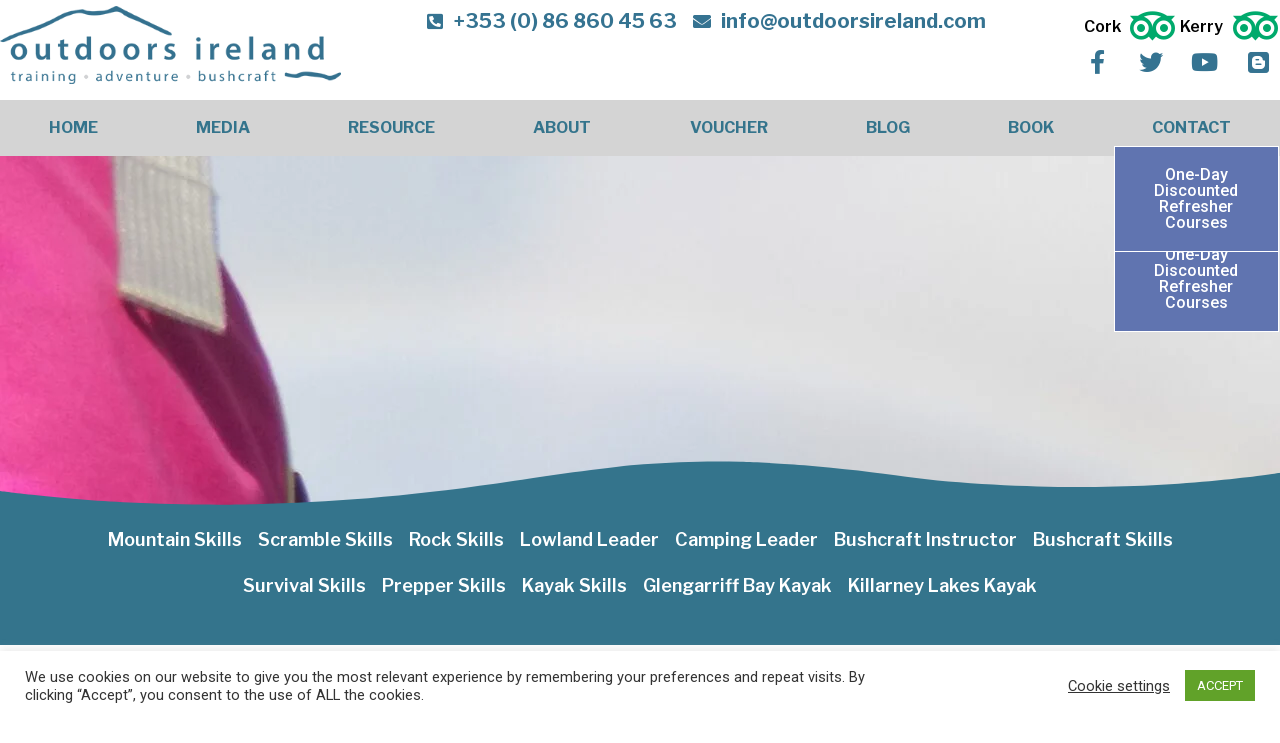

--- FILE ---
content_type: text/html; charset=UTF-8
request_url: https://www.outdoorsireland.com/news/mountaineering-ireland-mountain-skills-1-course-this-weekend-in-killarney-1-place-left-available/
body_size: 14689
content:
<!doctype html>
<html lang="en-GB">
<head><style>img.lazy{min-height:1px}</style><link rel="preload" href="https://www.outdoorsireland.com/wp-content/plugins/w3-total-cache/pub/js/lazyload.min.js" as="script">
<!-- Google Tag Manager -->
<script>(function(w,d,s,l,i){w[l]=w[l]||[];w[l].push({'gtm.start':
new Date().getTime(),event:'gtm.js'});var f=d.getElementsByTagName(s)[0],
j=d.createElement(s),dl=l!='dataLayer'?'&l='+l:'';j.async=true;j.src=
'https://www.googletagmanager.com/gtm.js?id='+i+dl;f.parentNode.insertBefore(j,f);
})(window,document,'script','dataLayer','GTM-N3Z5Z8Z');</script>
<!-- End Google Tag Manager -->

	<meta charset="UTF-8">
		<meta name="viewport" content="width=device-width, initial-scale=1">
	<link rel="profile" href="http://gmpg.org/xfn/11">
	<meta name='robots' content='index, follow, max-image-preview:large, max-snippet:-1, max-video-preview:-1' />

	<!-- This site is optimized with the Yoast SEO plugin v19.4 - https://yoast.com/wordpress/plugins/seo/ -->
	<title>Mountaineering Ireland - Mountain Skills 1 Course - This Weekend In Killarney (1 Place Left Available) - Outdoors Ireland</title>
	<meta name="description" content="Mountaineering Ireland - Mountain Skills 1 Course - This Weekend In Killarney (1 Place Left Available)" />
	<link rel="canonical" href="https://www.outdoorsireland.com/news/mountaineering-ireland-mountain-skills-1-course-this-weekend-in-killarney-1-place-left-available/" />
	<meta property="og:locale" content="en_GB" />
	<meta property="og:type" content="article" />
	<meta property="og:title" content="Mountaineering Ireland - Mountain Skills 1 Course - This Weekend In Killarney (1 Place Left Available) - Outdoors Ireland" />
	<meta property="og:description" content="Mountaineering Ireland - Mountain Skills 1 Course - This Weekend In Killarney (1 Place Left Available)" />
	<meta property="og:url" content="https://www.outdoorsireland.com/news/mountaineering-ireland-mountain-skills-1-course-this-weekend-in-killarney-1-place-left-available/" />
	<meta property="og:site_name" content="Outdoors Ireland" />
	<meta property="article:publisher" content="http://www.facebook.com/outdoorsireland" />
	<meta property="article:published_time" content="2023-02-01T06:23:43+00:00" />
	<meta property="article:modified_time" content="2023-02-01T06:25:18+00:00" />
	<meta property="og:image" content="https://www.outdoorsireland.com/wp-content/uploads/2023/02/Map-Compass-Navigation-Map-Reading-Training-Ireland-1-scaled.jpg" />
	<meta property="og:image:width" content="2560" />
	<meta property="og:image:height" content="1920" />
	<meta property="og:image:type" content="image/jpeg" />
	<meta name="author" content="Nathan Kingerlee" />
	<meta name="twitter:card" content="summary_large_image" />
	<meta name="twitter:creator" content="@OutdoorsIreland" />
	<meta name="twitter:site" content="@OutdoorsIreland" />
	<meta name="twitter:label1" content="Written by" />
	<meta name="twitter:data1" content="Nathan Kingerlee" />
	<meta name="twitter:label2" content="Estimated reading time" />
	<meta name="twitter:data2" content="1 minute" />
	<script type="application/ld+json" class="yoast-schema-graph">{"@context":"https://schema.org","@graph":[{"@type":"Organization","@id":"https://www.outdoorsireland.com/#organization","name":"Outdoors Ireland","url":"https://www.outdoorsireland.com/","sameAs":["http://www.youtube.com/outdoorsireland","http://www.facebook.com/outdoorsireland","https://twitter.com/OutdoorsIreland"],"logo":{"@type":"ImageObject","inLanguage":"en-GB","@id":"https://www.outdoorsireland.com/#/schema/logo/image/","url":"https://dev.outdoorsireland.com/wp-content/uploads/2021/06/logo.png","contentUrl":"https://dev.outdoorsireland.com/wp-content/uploads/2021/06/logo.png","width":458,"height":106,"caption":"Outdoors Ireland"},"image":{"@id":"https://www.outdoorsireland.com/#/schema/logo/image/"}},{"@type":"WebSite","@id":"https://www.outdoorsireland.com/#website","url":"https://www.outdoorsireland.com/","name":"Outdoors Ireland","description":"outdoor training, adventure and bushcraft company","publisher":{"@id":"https://www.outdoorsireland.com/#organization"},"potentialAction":[{"@type":"SearchAction","target":{"@type":"EntryPoint","urlTemplate":"https://www.outdoorsireland.com/?s={search_term_string}"},"query-input":"required name=search_term_string"}],"inLanguage":"en-GB"},{"@type":"ImageObject","inLanguage":"en-GB","@id":"https://www.outdoorsireland.com/news/mountaineering-ireland-mountain-skills-1-course-this-weekend-in-killarney-1-place-left-available/#primaryimage","url":"https://www.outdoorsireland.com/wp-content/uploads/2023/02/Map-Compass-Navigation-Map-Reading-Training-Ireland-1-scaled.jpg","contentUrl":"https://www.outdoorsireland.com/wp-content/uploads/2023/02/Map-Compass-Navigation-Map-Reading-Training-Ireland-1-scaled.jpg","width":2560,"height":1920,"caption":"Mountaineering Ireland - Mountain Skills 1 Course - This Weekend In Killarney (1 Place Left Available)"},{"@type":"WebPage","@id":"https://www.outdoorsireland.com/news/mountaineering-ireland-mountain-skills-1-course-this-weekend-in-killarney-1-place-left-available/","url":"https://www.outdoorsireland.com/news/mountaineering-ireland-mountain-skills-1-course-this-weekend-in-killarney-1-place-left-available/","name":"Mountaineering Ireland - Mountain Skills 1 Course - This Weekend In Killarney (1 Place Left Available) - Outdoors Ireland","isPartOf":{"@id":"https://www.outdoorsireland.com/#website"},"primaryImageOfPage":{"@id":"https://www.outdoorsireland.com/news/mountaineering-ireland-mountain-skills-1-course-this-weekend-in-killarney-1-place-left-available/#primaryimage"},"image":{"@id":"https://www.outdoorsireland.com/news/mountaineering-ireland-mountain-skills-1-course-this-weekend-in-killarney-1-place-left-available/#primaryimage"},"thumbnailUrl":"https://www.outdoorsireland.com/wp-content/uploads/2023/02/Map-Compass-Navigation-Map-Reading-Training-Ireland-1-scaled.jpg","datePublished":"2023-02-01T06:23:43+00:00","dateModified":"2023-02-01T06:25:18+00:00","description":"Mountaineering Ireland - Mountain Skills 1 Course - This Weekend In Killarney (1 Place Left Available)","breadcrumb":{"@id":"https://www.outdoorsireland.com/news/mountaineering-ireland-mountain-skills-1-course-this-weekend-in-killarney-1-place-left-available/#breadcrumb"},"inLanguage":"en-GB","potentialAction":[{"@type":"ReadAction","target":["https://www.outdoorsireland.com/news/mountaineering-ireland-mountain-skills-1-course-this-weekend-in-killarney-1-place-left-available/"]}]},{"@type":"BreadcrumbList","@id":"https://www.outdoorsireland.com/news/mountaineering-ireland-mountain-skills-1-course-this-weekend-in-killarney-1-place-left-available/#breadcrumb","itemListElement":[{"@type":"ListItem","position":1,"name":"Home","item":"https://www.outdoorsireland.com/"},{"@type":"ListItem","position":2,"name":"Blog","item":"https://www.outdoorsireland.com/blog/"},{"@type":"ListItem","position":3,"name":"Mountaineering Ireland &#8211; Mountain Skills 1 Course &#8211; This Weekend In Killarney (1 Place Left Available)"}]},{"@type":"Article","@id":"https://www.outdoorsireland.com/news/mountaineering-ireland-mountain-skills-1-course-this-weekend-in-killarney-1-place-left-available/#article","isPartOf":{"@id":"https://www.outdoorsireland.com/news/mountaineering-ireland-mountain-skills-1-course-this-weekend-in-killarney-1-place-left-available/"},"author":{"name":"Nathan Kingerlee","@id":"https://www.outdoorsireland.com/#/schema/person/66dc38d63842aa5f574fe97225bfe8c0"},"headline":"Mountaineering Ireland &#8211; Mountain Skills 1 Course &#8211; This Weekend In Killarney (1 Place Left Available)","datePublished":"2023-02-01T06:23:43+00:00","dateModified":"2023-02-01T06:25:18+00:00","mainEntityOfPage":{"@id":"https://www.outdoorsireland.com/news/mountaineering-ireland-mountain-skills-1-course-this-weekend-in-killarney-1-place-left-available/"},"wordCount":52,"publisher":{"@id":"https://www.outdoorsireland.com/#organization"},"image":{"@id":"https://www.outdoorsireland.com/news/mountaineering-ireland-mountain-skills-1-course-this-weekend-in-killarney-1-place-left-available/#primaryimage"},"thumbnailUrl":"https://www.outdoorsireland.com/wp-content/uploads/2023/02/Map-Compass-Navigation-Map-Reading-Training-Ireland-1-scaled.jpg","keywords":["Mountaineering Ireland - Mountain Skills 1 Course - This Weekend In Killarney (1 Place Left Available)"],"articleSection":["News"],"inLanguage":"en-GB"},{"@type":"Person","@id":"https://www.outdoorsireland.com/#/schema/person/66dc38d63842aa5f574fe97225bfe8c0","name":"Nathan Kingerlee","image":{"@type":"ImageObject","inLanguage":"en-GB","@id":"https://www.outdoorsireland.com/#/schema/person/image/","url":"https://secure.gravatar.com/avatar/410048fa16425782e302bfd1bee4d7d5?s=96&d=mm&r=g","contentUrl":"https://secure.gravatar.com/avatar/410048fa16425782e302bfd1bee4d7d5?s=96&d=mm&r=g","caption":"Nathan Kingerlee"},"sameAs":["http://outdoorsireland.com"],"url":"https://www.outdoorsireland.com/author/nathanoutdoors/"}]}</script>
	<!-- / Yoast SEO plugin. -->


<link rel='dns-prefetch' href='//s.w.org' />
<link rel="alternate" type="application/rss+xml" title="Outdoors Ireland &raquo; Feed" href="https://www.outdoorsireland.com/feed/" />
<link rel="alternate" type="application/rss+xml" title="Outdoors Ireland &raquo; Comments Feed" href="https://www.outdoorsireland.com/comments/feed/" />
<link rel="alternate" type="application/rss+xml" title="Outdoors Ireland &raquo; Mountaineering Ireland &#8211; Mountain Skills 1 Course &#8211; This Weekend In Killarney (1 Place Left Available) Comments Feed" href="https://www.outdoorsireland.com/news/mountaineering-ireland-mountain-skills-1-course-this-weekend-in-killarney-1-place-left-available/feed/" />
		<script type="text/javascript">
			window._wpemojiSettings = {"baseUrl":"https:\/\/s.w.org\/images\/core\/emoji\/13.1.0\/72x72\/","ext":".png","svgUrl":"https:\/\/s.w.org\/images\/core\/emoji\/13.1.0\/svg\/","svgExt":".svg","source":{"concatemoji":"https:\/\/www.outdoorsireland.com\/wp-includes\/js\/wp-emoji-release.min.js?ver=5.8.10"}};
			!function(e,a,t){var n,r,o,i=a.createElement("canvas"),p=i.getContext&&i.getContext("2d");function s(e,t){var a=String.fromCharCode;p.clearRect(0,0,i.width,i.height),p.fillText(a.apply(this,e),0,0);e=i.toDataURL();return p.clearRect(0,0,i.width,i.height),p.fillText(a.apply(this,t),0,0),e===i.toDataURL()}function c(e){var t=a.createElement("script");t.src=e,t.defer=t.type="text/javascript",a.getElementsByTagName("head")[0].appendChild(t)}for(o=Array("flag","emoji"),t.supports={everything:!0,everythingExceptFlag:!0},r=0;r<o.length;r++)t.supports[o[r]]=function(e){if(!p||!p.fillText)return!1;switch(p.textBaseline="top",p.font="600 32px Arial",e){case"flag":return s([127987,65039,8205,9895,65039],[127987,65039,8203,9895,65039])?!1:!s([55356,56826,55356,56819],[55356,56826,8203,55356,56819])&&!s([55356,57332,56128,56423,56128,56418,56128,56421,56128,56430,56128,56423,56128,56447],[55356,57332,8203,56128,56423,8203,56128,56418,8203,56128,56421,8203,56128,56430,8203,56128,56423,8203,56128,56447]);case"emoji":return!s([10084,65039,8205,55357,56613],[10084,65039,8203,55357,56613])}return!1}(o[r]),t.supports.everything=t.supports.everything&&t.supports[o[r]],"flag"!==o[r]&&(t.supports.everythingExceptFlag=t.supports.everythingExceptFlag&&t.supports[o[r]]);t.supports.everythingExceptFlag=t.supports.everythingExceptFlag&&!t.supports.flag,t.DOMReady=!1,t.readyCallback=function(){t.DOMReady=!0},t.supports.everything||(n=function(){t.readyCallback()},a.addEventListener?(a.addEventListener("DOMContentLoaded",n,!1),e.addEventListener("load",n,!1)):(e.attachEvent("onload",n),a.attachEvent("onreadystatechange",function(){"complete"===a.readyState&&t.readyCallback()})),(n=t.source||{}).concatemoji?c(n.concatemoji):n.wpemoji&&n.twemoji&&(c(n.twemoji),c(n.wpemoji)))}(window,document,window._wpemojiSettings);
		</script>
		<style type="text/css">
img.wp-smiley,
img.emoji {
	display: inline !important;
	border: none !important;
	box-shadow: none !important;
	height: 1em !important;
	width: 1em !important;
	margin: 0 .07em !important;
	vertical-align: -0.1em !important;
	background: none !important;
	padding: 0 !important;
}
</style>
	<link rel='stylesheet' id='wp-block-library-css'  href='https://www.outdoorsireland.com/wp-includes/css/dist/block-library/style.min.css?ver=5.8.10' type='text/css' media='all' />
<link rel='stylesheet' id='cookie-law-info-css'  href='https://www.outdoorsireland.com/wp-content/plugins/cookie-law-info/public/css/cookie-law-info-public.css?ver=2.0.6' type='text/css' media='all' />
<link rel='stylesheet' id='cookie-law-info-gdpr-css'  href='https://www.outdoorsireland.com/wp-content/plugins/cookie-law-info/public/css/cookie-law-info-gdpr.css?ver=2.0.6' type='text/css' media='all' />
<link rel='stylesheet' id='hello-elementor-css'  href='https://www.outdoorsireland.com/wp-content/themes/outdoors-ireland/style.min.css?ver=2.3.1' type='text/css' media='all' />
<link rel='stylesheet' id='hello-elementor-theme-style-css'  href='https://www.outdoorsireland.com/wp-content/themes/outdoors-ireland/theme.min.css?ver=2.3.1' type='text/css' media='all' />
<link rel='stylesheet' id='elementor-icons-css'  href='https://www.outdoorsireland.com/wp-content/plugins/elementor/assets/lib/eicons/css/elementor-icons.min.css?ver=5.13.0' type='text/css' media='all' />
<link rel='stylesheet' id='elementor-frontend-legacy-css'  href='https://www.outdoorsireland.com/wp-content/plugins/elementor/assets/css/frontend-legacy.min.css?ver=3.5.0' type='text/css' media='all' />
<link rel='stylesheet' id='elementor-frontend-css'  href='https://www.outdoorsireland.com/wp-content/plugins/elementor/assets/css/frontend.min.css?ver=3.5.0' type='text/css' media='all' />
<style id='elementor-frontend-inline-css' type='text/css'>
.elementor-679 .elementor-element.elementor-element-3af8b62:not(.elementor-motion-effects-element-type-background), .elementor-679 .elementor-element.elementor-element-3af8b62 > .elementor-motion-effects-container > .elementor-motion-effects-layer{background-image:url("https://www.outdoorsireland.com/wp-content/uploads/2023/02/Map-Compass-Navigation-Map-Reading-Training-Ireland-1-scaled.jpg");}
</style>
<link rel='stylesheet' id='elementor-post-4-css'  href='https://www.outdoorsireland.com/wp-content/uploads/elementor/css/post-4.css?ver=1639737234' type='text/css' media='all' />
<link rel='stylesheet' id='elementor-pro-css'  href='https://www.outdoorsireland.com/wp-content/plugins/elementor-pro/assets/css/frontend.min.css?ver=3.5.2' type='text/css' media='all' />
<link rel='stylesheet' id='elementor-global-css'  href='https://www.outdoorsireland.com/wp-content/uploads/elementor/css/global.css?ver=1639737234' type='text/css' media='all' />
<link rel='stylesheet' id='elementor-post-111-css'  href='https://www.outdoorsireland.com/wp-content/uploads/elementor/css/post-111.css?ver=1713770051' type='text/css' media='all' />
<link rel='stylesheet' id='elementor-post-117-css'  href='https://www.outdoorsireland.com/wp-content/uploads/elementor/css/post-117.css?ver=1699373440' type='text/css' media='all' />
<link rel='stylesheet' id='elementor-post-679-css'  href='https://www.outdoorsireland.com/wp-content/uploads/elementor/css/post-679.css?ver=1639752335' type='text/css' media='all' />
<link rel='stylesheet' id='google-fonts-1-css'  href='https://fonts.googleapis.com/css?family=Libre+Franklin%3A100%2C100italic%2C200%2C200italic%2C300%2C300italic%2C400%2C400italic%2C500%2C500italic%2C600%2C600italic%2C700%2C700italic%2C800%2C800italic%2C900%2C900italic%7CRoboto%3A100%2C100italic%2C200%2C200italic%2C300%2C300italic%2C400%2C400italic%2C500%2C500italic%2C600%2C600italic%2C700%2C700italic%2C800%2C800italic%2C900%2C900italic%7CMontserrat%3A100%2C100italic%2C200%2C200italic%2C300%2C300italic%2C400%2C400italic%2C500%2C500italic%2C600%2C600italic%2C700%2C700italic%2C800%2C800italic%2C900%2C900italic&#038;display=auto&#038;ver=5.8.10' type='text/css' media='all' />
<link rel='stylesheet' id='elementor-icons-shared-0-css'  href='https://www.outdoorsireland.com/wp-content/plugins/elementor/assets/lib/font-awesome/css/fontawesome.min.css?ver=5.15.3' type='text/css' media='all' />
<link rel='stylesheet' id='elementor-icons-fa-solid-css'  href='https://www.outdoorsireland.com/wp-content/plugins/elementor/assets/lib/font-awesome/css/solid.min.css?ver=5.15.3' type='text/css' media='all' />
<link rel='stylesheet' id='elementor-icons-fa-brands-css'  href='https://www.outdoorsireland.com/wp-content/plugins/elementor/assets/lib/font-awesome/css/brands.min.css?ver=5.15.3' type='text/css' media='all' />
<script type='text/javascript' src='https://www.outdoorsireland.com/wp-includes/js/jquery/jquery.min.js?ver=3.6.0' id='jquery-core-js'></script>
<script type='text/javascript' src='https://www.outdoorsireland.com/wp-includes/js/jquery/jquery-migrate.min.js?ver=3.3.2' id='jquery-migrate-js'></script>
<script type='text/javascript' id='cookie-law-info-js-extra'>
/* <![CDATA[ */
var Cli_Data = {"nn_cookie_ids":[],"cookielist":[],"non_necessary_cookies":[],"ccpaEnabled":"","ccpaRegionBased":"","ccpaBarEnabled":"","strictlyEnabled":["necessary","obligatoire"],"ccpaType":"gdpr","js_blocking":"1","custom_integration":"","triggerDomRefresh":"","secure_cookies":""};
var cli_cookiebar_settings = {"animate_speed_hide":"500","animate_speed_show":"500","background":"#FFF","border":"#b1a6a6c2","border_on":"","button_1_button_colour":"#61a229","button_1_button_hover":"#4e8221","button_1_link_colour":"#fff","button_1_as_button":"1","button_1_new_win":"","button_2_button_colour":"#333","button_2_button_hover":"#292929","button_2_link_colour":"#444","button_2_as_button":"","button_2_hidebar":"","button_3_button_colour":"#3566bb","button_3_button_hover":"#2a5296","button_3_link_colour":"#fff","button_3_as_button":"1","button_3_new_win":"","button_4_button_colour":"#000","button_4_button_hover":"#000000","button_4_link_colour":"#333333","button_4_as_button":"","button_7_button_colour":"#61a229","button_7_button_hover":"#4e8221","button_7_link_colour":"#fff","button_7_as_button":"1","button_7_new_win":"","font_family":"inherit","header_fix":"","notify_animate_hide":"1","notify_animate_show":"","notify_div_id":"#cookie-law-info-bar","notify_position_horizontal":"right","notify_position_vertical":"bottom","scroll_close":"","scroll_close_reload":"","accept_close_reload":"","reject_close_reload":"","showagain_tab":"","showagain_background":"#fff","showagain_border":"#000","showagain_div_id":"#cookie-law-info-again","showagain_x_position":"100px","text":"#333333","show_once_yn":"","show_once":"10000","logging_on":"","as_popup":"","popup_overlay":"1","bar_heading_text":"","cookie_bar_as":"banner","popup_showagain_position":"bottom-right","widget_position":"left"};
var log_object = {"ajax_url":"https:\/\/www.outdoorsireland.com\/wp-admin\/admin-ajax.php"};
/* ]]> */
</script>
<script type='text/javascript' src='https://www.outdoorsireland.com/wp-content/plugins/cookie-law-info/public/js/cookie-law-info-public.js?ver=2.0.6' id='cookie-law-info-js'></script>
<link rel="https://api.w.org/" href="https://www.outdoorsireland.com/wp-json/" /><link rel="alternate" type="application/json" href="https://www.outdoorsireland.com/wp-json/wp/v2/posts/2685" /><link rel="EditURI" type="application/rsd+xml" title="RSD" href="https://www.outdoorsireland.com/xmlrpc.php?rsd" />
<link rel="wlwmanifest" type="application/wlwmanifest+xml" href="https://www.outdoorsireland.com/wp-includes/wlwmanifest.xml" /> 
<meta name="generator" content="WordPress 5.8.10" />
<link rel='shortlink' href='https://www.outdoorsireland.com/?p=2685' />
<link rel="alternate" type="application/json+oembed" href="https://www.outdoorsireland.com/wp-json/oembed/1.0/embed?url=https%3A%2F%2Fwww.outdoorsireland.com%2Fnews%2Fmountaineering-ireland-mountain-skills-1-course-this-weekend-in-killarney-1-place-left-available%2F" />
<link rel="alternate" type="text/xml+oembed" href="https://www.outdoorsireland.com/wp-json/oembed/1.0/embed?url=https%3A%2F%2Fwww.outdoorsireland.com%2Fnews%2Fmountaineering-ireland-mountain-skills-1-course-this-weekend-in-killarney-1-place-left-available%2F&#038;format=xml" />
			<script type="text/javascript">
				var cli_flush_cache = true;
			</script>
   
</head>
<body class="post-template-default single single-post postid-2685 single-format-standard elementor-default elementor-kit-4 elementor-page-679">
<!-- Google Tag Manager (noscript) -->
<noscript><iframe src=https://www.googletagmanager.com/ns.html?id=GTM-N3Z5Z8Z
height="0" width="0" style="display:none;visibility:hidden"></iframe></noscript>
<!-- End Google Tag Manager (noscript) -->


		<header data-elementor-type="header" data-elementor-id="111" class="elementor elementor-111 elementor-location-header" data-elementor-settings="[]">
		<div class="elementor-section-wrap">
					<header class="elementor-section elementor-top-section elementor-element elementor-element-99a86b5 elementor-section-height-min-height elementor-section-content-middle elementor-section-stretched elementor-section-boxed elementor-section-height-default elementor-section-items-middle" data-id="99a86b5" data-element_type="section" data-settings="{&quot;stretch_section&quot;:&quot;section-stretched&quot;}">
						<div class="elementor-container elementor-column-gap-no">
							<div class="elementor-row">
					<div class="elementor-column elementor-col-33 elementor-top-column elementor-element elementor-element-b1c1969" data-id="b1c1969" data-element_type="column">
			<div class="elementor-column-wrap elementor-element-populated">
							<div class="elementor-widget-wrap">
						<div class="elementor-element elementor-element-c833d2f elementor-widget elementor-widget-image" data-id="c833d2f" data-element_type="widget" data-widget_type="image.default">
				<div class="elementor-widget-container">
								<div class="elementor-image">
													<a href="/">
							<img width="458" height="106" src="data:image/svg+xml,%3Csvg%20xmlns='http://www.w3.org/2000/svg'%20viewBox='0%200%20458%20106'%3E%3C/svg%3E" data-src="https://www.outdoorsireland.com/wp-content/uploads/2021/06/logo.png" class="attachment-medium_large size-medium_large lazy" alt="Outdoors Ireland" loading="lazy" data-srcset="https://www.outdoorsireland.com/wp-content/uploads/2021/06/logo.png 458w, https://www.outdoorsireland.com/wp-content/uploads/2021/06/logo-300x69.png 300w" data-sizes="(max-width: 458px) 100vw, 458px" />								</a>
														</div>
						</div>
				</div>
						</div>
					</div>
		</div>
				<div class="elementor-column elementor-col-33 elementor-top-column elementor-element elementor-element-e0d399c" data-id="e0d399c" data-element_type="column">
			<div class="elementor-column-wrap elementor-element-populated">
							<div class="elementor-widget-wrap">
						<div class="elementor-element elementor-element-9220ba7 elementor-list-item-link-inline elementor-align-left elementor-tablet-align-left elementor-mobile-align-center elementor-icon-list--layout-inline elementor-hidden-tablet elementor-hidden-mobile elementor-widget elementor-widget-icon-list" data-id="9220ba7" data-element_type="widget" data-widget_type="icon-list.default">
				<div class="elementor-widget-container">
					<ul class="elementor-icon-list-items elementor-inline-items">
							<li class="elementor-icon-list-item elementor-inline-item">
											<a href="tel:+353868604563">

												<span class="elementor-icon-list-icon">
							<i aria-hidden="true" class="fas fa-phone-square-alt"></i>						</span>
										<span class="elementor-icon-list-text">+353 (0) 86 860 45 63</span>
											</a>
									</li>
								<li class="elementor-icon-list-item elementor-inline-item">
											<a href="mailto:info@outdoorsireland.com">

												<span class="elementor-icon-list-icon">
							<i aria-hidden="true" class="fas fa-envelope"></i>						</span>
										<span class="elementor-icon-list-text">info@outdoorsireland.com</span>
											</a>
									</li>
						</ul>
				</div>
				</div>
				<div class="elementor-element elementor-element-8f83928 elementor-list-item-link-inline elementor-align-left elementor-tablet-align-left elementor-mobile-align-center elementor-icon-list--layout-inline elementor-hidden-desktop elementor-widget elementor-widget-icon-list" data-id="8f83928" data-element_type="widget" data-widget_type="icon-list.default">
				<div class="elementor-widget-container">
					<ul class="elementor-icon-list-items elementor-inline-items">
							<li class="elementor-icon-list-item elementor-inline-item">
											<a href="https://wa.me/3530868604563">

												<span class="elementor-icon-list-icon">
							<i aria-hidden="true" class="fab fa-whatsapp"></i>						</span>
										<span class="elementor-icon-list-text"></span>
											</a>
									</li>
								<li class="elementor-icon-list-item elementor-inline-item">
											<a href="tel:+353868604563">

												<span class="elementor-icon-list-icon">
							<i aria-hidden="true" class="fas fa-phone-square-alt"></i>						</span>
										<span class="elementor-icon-list-text">+353 (0) 86 860 45 63</span>
											</a>
									</li>
								<li class="elementor-icon-list-item elementor-inline-item">
											<a href="mailto:info@outdoorsireland.com">

												<span class="elementor-icon-list-icon">
							<i aria-hidden="true" class="fas fa-envelope"></i>						</span>
										<span class="elementor-icon-list-text">info@outdoorsireland.com</span>
											</a>
									</li>
						</ul>
				</div>
				</div>
						</div>
					</div>
		</div>
				<div class="elementor-column elementor-col-33 elementor-top-column elementor-element elementor-element-4679858" data-id="4679858" data-element_type="column">
			<div class="elementor-column-wrap elementor-element-populated">
							<div class="elementor-widget-wrap">
						<section class="elementor-section elementor-inner-section elementor-element elementor-element-1399cb1 elementor-reverse-mobile elementor-section-height-min-height elementor-section-boxed elementor-section-height-default" data-id="1399cb1" data-element_type="section">
						<div class="elementor-container elementor-column-gap-no">
							<div class="elementor-row">
					<div class="elementor-column elementor-col-50 elementor-inner-column elementor-element elementor-element-f4869ab" data-id="f4869ab" data-element_type="column">
			<div class="elementor-column-wrap elementor-element-populated">
							<div class="elementor-widget-wrap">
						<div class="elementor-element elementor-element-ccbfbc3 elementor-position-right elementor-vertical-align-middle elementor-view-default elementor-widget elementor-widget-icon-box" data-id="ccbfbc3" data-element_type="widget" data-widget_type="icon-box.default">
				<div class="elementor-widget-container">
					<div class="elementor-icon-box-wrapper">
						<div class="elementor-icon-box-icon">
				<a class="elementor-icon elementor-animation-" href="https://www.tripadvisor.ie/Attraction_Review-g212093-d12033390-Reviews-Outdoors_Ireland-Glengarriff_County_Cork.html" target="_blank">
				<i aria-hidden="true" class="fab fa-tripadvisor"></i>				</a>
			</div>
						<div class="elementor-icon-box-content">
				<h3 class="elementor-icon-box-title">
					<a href="https://www.tripadvisor.ie/Attraction_Review-g212093-d12033390-Reviews-Outdoors_Ireland-Glengarriff_County_Cork.html" target="_blank" >
						Cork					</a>
				</h3>
							</div>
		</div>
				</div>
				</div>
						</div>
					</div>
		</div>
				<div class="elementor-column elementor-col-50 elementor-inner-column elementor-element elementor-element-256e73f" data-id="256e73f" data-element_type="column">
			<div class="elementor-column-wrap elementor-element-populated">
							<div class="elementor-widget-wrap">
						<div class="elementor-element elementor-element-cc176f2 elementor-position-right elementor-vertical-align-middle elementor-view-default elementor-widget elementor-widget-icon-box" data-id="cc176f2" data-element_type="widget" data-widget_type="icon-box.default">
				<div class="elementor-widget-container">
					<div class="elementor-icon-box-wrapper">
						<div class="elementor-icon-box-icon">
				<a class="elementor-icon elementor-animation-" href="https://www.tripadvisor.ie/Attraction_Review-g186612-d2004763-Reviews-Outdoors_Ireland-Killarney_County_Kerry.html" target="_blank">
				<i aria-hidden="true" class="fab fa-tripadvisor"></i>				</a>
			</div>
						<div class="elementor-icon-box-content">
				<h3 class="elementor-icon-box-title">
					<a href="https://www.tripadvisor.ie/Attraction_Review-g186612-d2004763-Reviews-Outdoors_Ireland-Killarney_County_Kerry.html" target="_blank" >
						Kerry					</a>
				</h3>
							</div>
		</div>
				</div>
				</div>
						</div>
					</div>
		</div>
								</div>
					</div>
		</section>
				<section class="elementor-section elementor-inner-section elementor-element elementor-element-0c7214c elementor-reverse-mobile elementor-section-full_width elementor-section-height-default elementor-section-height-default" data-id="0c7214c" data-element_type="section">
						<div class="elementor-container elementor-column-gap-no">
							<div class="elementor-row">
					<div class="elementor-column elementor-col-100 elementor-inner-column elementor-element elementor-element-e651ea4" data-id="e651ea4" data-element_type="column">
			<div class="elementor-column-wrap elementor-element-populated">
							<div class="elementor-widget-wrap">
						<div class="elementor-element elementor-element-4577e51 elementor-shape-square e-grid-align-tablet-right e-grid-align-right e-grid-align-mobile-center elementor-grid-0 elementor-widget elementor-widget-social-icons" data-id="4577e51" data-element_type="widget" data-widget_type="social-icons.default">
				<div class="elementor-widget-container">
					<div class="elementor-social-icons-wrapper elementor-grid">
							<span class="elementor-grid-item">
					<a class="elementor-icon elementor-social-icon elementor-social-icon-facebook-f elementor-repeater-item-5b1b321" href="http://www.facebook.com/outdoorsireland" target="_blank">
						<span class="elementor-screen-only">Facebook-f</span>
						<i class="fab fa-facebook-f"></i>					</a>
				</span>
							<span class="elementor-grid-item">
					<a class="elementor-icon elementor-social-icon elementor-social-icon-twitter elementor-repeater-item-c7c7d1e" href="http://twitter.com/OutdoorsIreland" target="_blank">
						<span class="elementor-screen-only">Twitter</span>
						<i class="fab fa-twitter"></i>					</a>
				</span>
							<span class="elementor-grid-item">
					<a class="elementor-icon elementor-social-icon elementor-social-icon-youtube elementor-repeater-item-8f2fe13" href="http://www.youtube.com/outdoorsireland" target="_blank">
						<span class="elementor-screen-only">Youtube</span>
						<i class="fab fa-youtube"></i>					</a>
				</span>
							<span class="elementor-grid-item">
					<a class="elementor-icon elementor-social-icon elementor-social-icon-blogger elementor-repeater-item-b98b35e" href="http://outdoorsireland.blogspot.ie/" target="_blank">
						<span class="elementor-screen-only">Blogger</span>
						<i class="fab fa-blogger"></i>					</a>
				</span>
					</div>
				</div>
				</div>
						</div>
					</div>
		</div>
								</div>
					</div>
		</section>
						</div>
					</div>
		</div>
								</div>
					</div>
		</header>
				<nav class="elementor-section elementor-top-section elementor-element elementor-element-adb343b elementor-section-content-middle elementor-section-stretched elementor-hidden-tablet elementor-hidden-mobile elementor-section-boxed elementor-section-height-default elementor-section-height-default" data-id="adb343b" data-element_type="section" data-settings="{&quot;background_background&quot;:&quot;classic&quot;,&quot;stretch_section&quot;:&quot;section-stretched&quot;}">
						<div class="elementor-container elementor-column-gap-no">
							<div class="elementor-row">
					<div class="elementor-column elementor-col-100 elementor-top-column elementor-element elementor-element-58c7757" data-id="58c7757" data-element_type="column">
			<div class="elementor-column-wrap elementor-element-populated">
							<div class="elementor-widget-wrap">
						<div class="elementor-element elementor-element-417166a elementor-nav-menu--stretch elementor-nav-menu__align-justify elementor-nav-menu--dropdown-tablet elementor-nav-menu__text-align-aside elementor-nav-menu--toggle elementor-nav-menu--burger elementor-widget elementor-widget-nav-menu" data-id="417166a" data-element_type="widget" data-settings="{&quot;full_width&quot;:&quot;stretch&quot;,&quot;layout&quot;:&quot;horizontal&quot;,&quot;submenu_icon&quot;:{&quot;value&quot;:&quot;&lt;i class=\&quot;fas fa-caret-down\&quot;&gt;&lt;\/i&gt;&quot;,&quot;library&quot;:&quot;fa-solid&quot;},&quot;toggle&quot;:&quot;burger&quot;}" data-widget_type="nav-menu.default">
				<div class="elementor-widget-container">
						<nav migration_allowed="1" migrated="0" role="navigation" class="elementor-nav-menu--main elementor-nav-menu__container elementor-nav-menu--layout-horizontal e--pointer-background e--animation-fade">
				<ul id="menu-1-417166a" class="elementor-nav-menu"><li class="menu-item menu-item-type-post_type menu-item-object-page menu-item-home menu-item-76"><a href="https://www.outdoorsireland.com/" class="elementor-item">Home</a></li>
<li class="menu-item menu-item-type-post_type menu-item-object-page menu-item-78"><a href="https://www.outdoorsireland.com/media/" class="elementor-item">Media</a></li>
<li class="menu-item menu-item-type-post_type menu-item-object-page menu-item-79"><a href="https://www.outdoorsireland.com/resources/" class="elementor-item">Resource</a></li>
<li class="menu-item menu-item-type-post_type menu-item-object-page menu-item-80"><a href="https://www.outdoorsireland.com/about/" class="elementor-item">About</a></li>
<li class="menu-item menu-item-type-post_type menu-item-object-page menu-item-81"><a href="https://www.outdoorsireland.com/vouchers/" class="elementor-item">Voucher</a></li>
<li class="menu-item menu-item-type-post_type menu-item-object-page current_page_parent menu-item-1874"><a href="https://www.outdoorsireland.com/blog/" class="elementor-item">Blog</a></li>
<li class="menu-item menu-item-type-post_type menu-item-object-page menu-item-89"><a href="https://www.outdoorsireland.com/book/" class="elementor-item">Book</a></li>
<li class="menu-item menu-item-type-post_type menu-item-object-page menu-item-90"><a href="https://www.outdoorsireland.com/contact/" class="elementor-item">Contact</a></li>
</ul>			</nav>
					<div class="elementor-menu-toggle" role="button" tabindex="0" aria-label="Menu Toggle" aria-expanded="false">
			<i aria-hidden="true" role="presentation" class="elementor-menu-toggle__icon--open eicon-menu-bar"></i><i aria-hidden="true" role="presentation" class="elementor-menu-toggle__icon--close eicon-close"></i>			<span class="elementor-screen-only">Menu</span>
		</div>
			<nav class="elementor-nav-menu--dropdown elementor-nav-menu__container" role="navigation" aria-hidden="true">
				<ul id="menu-2-417166a" class="elementor-nav-menu"><li class="menu-item menu-item-type-post_type menu-item-object-page menu-item-home menu-item-76"><a href="https://www.outdoorsireland.com/" class="elementor-item" tabindex="-1">Home</a></li>
<li class="menu-item menu-item-type-post_type menu-item-object-page menu-item-78"><a href="https://www.outdoorsireland.com/media/" class="elementor-item" tabindex="-1">Media</a></li>
<li class="menu-item menu-item-type-post_type menu-item-object-page menu-item-79"><a href="https://www.outdoorsireland.com/resources/" class="elementor-item" tabindex="-1">Resource</a></li>
<li class="menu-item menu-item-type-post_type menu-item-object-page menu-item-80"><a href="https://www.outdoorsireland.com/about/" class="elementor-item" tabindex="-1">About</a></li>
<li class="menu-item menu-item-type-post_type menu-item-object-page menu-item-81"><a href="https://www.outdoorsireland.com/vouchers/" class="elementor-item" tabindex="-1">Voucher</a></li>
<li class="menu-item menu-item-type-post_type menu-item-object-page current_page_parent menu-item-1874"><a href="https://www.outdoorsireland.com/blog/" class="elementor-item" tabindex="-1">Blog</a></li>
<li class="menu-item menu-item-type-post_type menu-item-object-page menu-item-89"><a href="https://www.outdoorsireland.com/book/" class="elementor-item" tabindex="-1">Book</a></li>
<li class="menu-item menu-item-type-post_type menu-item-object-page menu-item-90"><a href="https://www.outdoorsireland.com/contact/" class="elementor-item" tabindex="-1">Contact</a></li>
</ul>			</nav>
				</div>
				</div>
						</div>
					</div>
		</div>
								</div>
					</div>
		</nav>
				<nav class="elementor-section elementor-top-section elementor-element elementor-element-4f81d05 elementor-section-content-middle elementor-section-stretched elementor-hidden-desktop elementor-section-boxed elementor-section-height-default elementor-section-height-default" data-id="4f81d05" data-element_type="section" data-settings="{&quot;background_background&quot;:&quot;classic&quot;,&quot;stretch_section&quot;:&quot;section-stretched&quot;}">
						<div class="elementor-container elementor-column-gap-no">
							<div class="elementor-row">
					<div class="elementor-column elementor-col-25 elementor-top-column elementor-element elementor-element-95ef4db" data-id="95ef4db" data-element_type="column">
			<div class="elementor-column-wrap elementor-element-populated">
							<div class="elementor-widget-wrap">
						<div class="elementor-element elementor-element-2d8fb7e elementor-nav-menu--stretch elementor-nav-menu__align-justify elementor-nav-menu--dropdown-tablet elementor-nav-menu__text-align-aside elementor-nav-menu--toggle elementor-nav-menu--burger elementor-widget elementor-widget-nav-menu" data-id="2d8fb7e" data-element_type="widget" data-settings="{&quot;full_width&quot;:&quot;stretch&quot;,&quot;layout&quot;:&quot;horizontal&quot;,&quot;submenu_icon&quot;:{&quot;value&quot;:&quot;&lt;i class=\&quot;fas fa-caret-down\&quot;&gt;&lt;\/i&gt;&quot;,&quot;library&quot;:&quot;fa-solid&quot;},&quot;toggle&quot;:&quot;burger&quot;}" data-widget_type="nav-menu.default">
				<div class="elementor-widget-container">
						<nav migration_allowed="1" migrated="0" role="navigation" class="elementor-nav-menu--main elementor-nav-menu__container elementor-nav-menu--layout-horizontal e--pointer-background e--animation-fade">
				<ul id="menu-1-2d8fb7e" class="elementor-nav-menu"><li class="menu-item menu-item-type-post_type menu-item-object-page menu-item-home menu-item-76"><a href="https://www.outdoorsireland.com/" class="elementor-item">Home</a></li>
<li class="menu-item menu-item-type-post_type menu-item-object-page menu-item-78"><a href="https://www.outdoorsireland.com/media/" class="elementor-item">Media</a></li>
<li class="menu-item menu-item-type-post_type menu-item-object-page menu-item-79"><a href="https://www.outdoorsireland.com/resources/" class="elementor-item">Resource</a></li>
<li class="menu-item menu-item-type-post_type menu-item-object-page menu-item-80"><a href="https://www.outdoorsireland.com/about/" class="elementor-item">About</a></li>
<li class="menu-item menu-item-type-post_type menu-item-object-page menu-item-81"><a href="https://www.outdoorsireland.com/vouchers/" class="elementor-item">Voucher</a></li>
<li class="menu-item menu-item-type-post_type menu-item-object-page current_page_parent menu-item-1874"><a href="https://www.outdoorsireland.com/blog/" class="elementor-item">Blog</a></li>
<li class="menu-item menu-item-type-post_type menu-item-object-page menu-item-89"><a href="https://www.outdoorsireland.com/book/" class="elementor-item">Book</a></li>
<li class="menu-item menu-item-type-post_type menu-item-object-page menu-item-90"><a href="https://www.outdoorsireland.com/contact/" class="elementor-item">Contact</a></li>
</ul>			</nav>
					<div class="elementor-menu-toggle" role="button" tabindex="0" aria-label="Menu Toggle" aria-expanded="false">
			<i aria-hidden="true" role="presentation" class="elementor-menu-toggle__icon--open eicon-menu-bar"></i><i aria-hidden="true" role="presentation" class="elementor-menu-toggle__icon--close eicon-close"></i>			<span class="elementor-screen-only">Menu</span>
		</div>
			<nav class="elementor-nav-menu--dropdown elementor-nav-menu__container" role="navigation" aria-hidden="true">
				<ul id="menu-2-2d8fb7e" class="elementor-nav-menu"><li class="menu-item menu-item-type-post_type menu-item-object-page menu-item-home menu-item-76"><a href="https://www.outdoorsireland.com/" class="elementor-item" tabindex="-1">Home</a></li>
<li class="menu-item menu-item-type-post_type menu-item-object-page menu-item-78"><a href="https://www.outdoorsireland.com/media/" class="elementor-item" tabindex="-1">Media</a></li>
<li class="menu-item menu-item-type-post_type menu-item-object-page menu-item-79"><a href="https://www.outdoorsireland.com/resources/" class="elementor-item" tabindex="-1">Resource</a></li>
<li class="menu-item menu-item-type-post_type menu-item-object-page menu-item-80"><a href="https://www.outdoorsireland.com/about/" class="elementor-item" tabindex="-1">About</a></li>
<li class="menu-item menu-item-type-post_type menu-item-object-page menu-item-81"><a href="https://www.outdoorsireland.com/vouchers/" class="elementor-item" tabindex="-1">Voucher</a></li>
<li class="menu-item menu-item-type-post_type menu-item-object-page current_page_parent menu-item-1874"><a href="https://www.outdoorsireland.com/blog/" class="elementor-item" tabindex="-1">Blog</a></li>
<li class="menu-item menu-item-type-post_type menu-item-object-page menu-item-89"><a href="https://www.outdoorsireland.com/book/" class="elementor-item" tabindex="-1">Book</a></li>
<li class="menu-item menu-item-type-post_type menu-item-object-page menu-item-90"><a href="https://www.outdoorsireland.com/contact/" class="elementor-item" tabindex="-1">Contact</a></li>
</ul>			</nav>
				</div>
				</div>
						</div>
					</div>
		</div>
				<div class="elementor-column elementor-col-25 elementor-top-column elementor-element elementor-element-14342d5 elementor-hidden-desktop" data-id="14342d5" data-element_type="column">
			<div class="elementor-column-wrap elementor-element-populated">
							<div class="elementor-widget-wrap">
						<div class="elementor-element elementor-element-3bfa140 elementor-widget elementor-widget-heading" data-id="3bfa140" data-element_type="widget" data-widget_type="heading.default">
				<div class="elementor-widget-container">
			<h2 class="elementor-heading-title elementor-size-default">Main Menu</h2>		</div>
				</div>
						</div>
					</div>
		</div>
				<div class="elementor-column elementor-col-25 elementor-top-column elementor-element elementor-element-2056d81 elementor-hidden-desktop" data-id="2056d81" data-element_type="column">
			<div class="elementor-column-wrap elementor-element-populated">
							<div class="elementor-widget-wrap">
						<div class="elementor-element elementor-element-a0a5cf7 elementor-nav-menu--stretch elementor-hidden-desktop elementor-nav-menu--dropdown-tablet elementor-nav-menu__text-align-aside elementor-nav-menu--toggle elementor-nav-menu--burger elementor-widget elementor-widget-nav-menu" data-id="a0a5cf7" data-element_type="widget" data-settings="{&quot;full_width&quot;:&quot;stretch&quot;,&quot;layout&quot;:&quot;horizontal&quot;,&quot;submenu_icon&quot;:{&quot;value&quot;:&quot;&lt;i class=\&quot;fas fa-caret-down\&quot;&gt;&lt;\/i&gt;&quot;,&quot;library&quot;:&quot;fa-solid&quot;},&quot;toggle&quot;:&quot;burger&quot;}" data-widget_type="nav-menu.default">
				<div class="elementor-widget-container">
						<nav migration_allowed="1" migrated="0" role="navigation" class="elementor-nav-menu--main elementor-nav-menu__container elementor-nav-menu--layout-horizontal e--pointer-background e--animation-fade">
				<ul id="menu-1-a0a5cf7" class="elementor-nav-menu"><li class="menu-item menu-item-type-post_type menu-item-object-page menu-item-2508"><a href="https://www.outdoorsireland.com/activities/mountain-skills/" class="elementor-item">Mountain Skills</a></li>
<li class="menu-item menu-item-type-post_type menu-item-object-page menu-item-103"><a href="https://www.outdoorsireland.com/activities/scramble-skills/" class="elementor-item">Scramble Skills</a></li>
<li class="menu-item menu-item-type-post_type menu-item-object-page menu-item-104"><a href="https://www.outdoorsireland.com/activities/rock-skills/" class="elementor-item">Rock Skills</a></li>
<li class="menu-item menu-item-type-post_type menu-item-object-page menu-item-101"><a href="https://www.outdoorsireland.com/activities/lowland-leader/" class="elementor-item">Lowland Leader</a></li>
<li class="menu-item menu-item-type-post_type menu-item-object-page menu-item-2478"><a href="https://www.outdoorsireland.com/activities/camping-leader/" class="elementor-item">Camping Leader</a></li>
<li class="menu-item menu-item-type-post_type menu-item-object-page menu-item-163"><a href="https://www.outdoorsireland.com/activities/bushcraft-instructor-training-course-ireland/" class="elementor-item">Bushcraft Instructor</a></li>
<li class="menu-item menu-item-type-post_type menu-item-object-page menu-item-172"><a href="https://www.outdoorsireland.com/activities/bushcraft-skills/" class="elementor-item">Bushcraft Skills</a></li>
<li class="menu-item menu-item-type-post_type menu-item-object-page menu-item-170"><a href="https://www.outdoorsireland.com/activities/survival-skills/" class="elementor-item">Survival Skills</a></li>
<li class="menu-item menu-item-type-post_type menu-item-object-page menu-item-4901"><a href="https://www.outdoorsireland.com/activities/prepper-skills-training-ireland/" class="elementor-item">Prepper Skills</a></li>
<li class="menu-item menu-item-type-post_type menu-item-object-page menu-item-166"><a href="https://www.outdoorsireland.com/activities/kayak-skills/" class="elementor-item">Kayak Skills</a></li>
<li class="menu-item menu-item-type-post_type menu-item-object-page menu-item-168"><a href="https://www.outdoorsireland.com/activities/glengarriff-bay-kayak/" class="elementor-item">Glengarriff Bay Kayak</a></li>
<li class="menu-item menu-item-type-post_type menu-item-object-page menu-item-169"><a href="https://www.outdoorsireland.com/activities/killarney-lakes-kayak/" class="elementor-item">Killarney Lakes Kayak</a></li>
</ul>			</nav>
					<div class="elementor-menu-toggle" role="button" tabindex="0" aria-label="Menu Toggle" aria-expanded="false">
			<i aria-hidden="true" role="presentation" class="elementor-menu-toggle__icon--open eicon-menu-bar"></i><i aria-hidden="true" role="presentation" class="elementor-menu-toggle__icon--close eicon-close"></i>			<span class="elementor-screen-only">Menu</span>
		</div>
			<nav class="elementor-nav-menu--dropdown elementor-nav-menu__container" role="navigation" aria-hidden="true">
				<ul id="menu-2-a0a5cf7" class="elementor-nav-menu"><li class="menu-item menu-item-type-post_type menu-item-object-page menu-item-2508"><a href="https://www.outdoorsireland.com/activities/mountain-skills/" class="elementor-item" tabindex="-1">Mountain Skills</a></li>
<li class="menu-item menu-item-type-post_type menu-item-object-page menu-item-103"><a href="https://www.outdoorsireland.com/activities/scramble-skills/" class="elementor-item" tabindex="-1">Scramble Skills</a></li>
<li class="menu-item menu-item-type-post_type menu-item-object-page menu-item-104"><a href="https://www.outdoorsireland.com/activities/rock-skills/" class="elementor-item" tabindex="-1">Rock Skills</a></li>
<li class="menu-item menu-item-type-post_type menu-item-object-page menu-item-101"><a href="https://www.outdoorsireland.com/activities/lowland-leader/" class="elementor-item" tabindex="-1">Lowland Leader</a></li>
<li class="menu-item menu-item-type-post_type menu-item-object-page menu-item-2478"><a href="https://www.outdoorsireland.com/activities/camping-leader/" class="elementor-item" tabindex="-1">Camping Leader</a></li>
<li class="menu-item menu-item-type-post_type menu-item-object-page menu-item-163"><a href="https://www.outdoorsireland.com/activities/bushcraft-instructor-training-course-ireland/" class="elementor-item" tabindex="-1">Bushcraft Instructor</a></li>
<li class="menu-item menu-item-type-post_type menu-item-object-page menu-item-172"><a href="https://www.outdoorsireland.com/activities/bushcraft-skills/" class="elementor-item" tabindex="-1">Bushcraft Skills</a></li>
<li class="menu-item menu-item-type-post_type menu-item-object-page menu-item-170"><a href="https://www.outdoorsireland.com/activities/survival-skills/" class="elementor-item" tabindex="-1">Survival Skills</a></li>
<li class="menu-item menu-item-type-post_type menu-item-object-page menu-item-4901"><a href="https://www.outdoorsireland.com/activities/prepper-skills-training-ireland/" class="elementor-item" tabindex="-1">Prepper Skills</a></li>
<li class="menu-item menu-item-type-post_type menu-item-object-page menu-item-166"><a href="https://www.outdoorsireland.com/activities/kayak-skills/" class="elementor-item" tabindex="-1">Kayak Skills</a></li>
<li class="menu-item menu-item-type-post_type menu-item-object-page menu-item-168"><a href="https://www.outdoorsireland.com/activities/glengarriff-bay-kayak/" class="elementor-item" tabindex="-1">Glengarriff Bay Kayak</a></li>
<li class="menu-item menu-item-type-post_type menu-item-object-page menu-item-169"><a href="https://www.outdoorsireland.com/activities/killarney-lakes-kayak/" class="elementor-item" tabindex="-1">Killarney Lakes Kayak</a></li>
</ul>			</nav>
				</div>
				</div>
						</div>
					</div>
		</div>
				<div class="elementor-column elementor-col-25 elementor-top-column elementor-element elementor-element-f372d8e elementor-hidden-desktop" data-id="f372d8e" data-element_type="column">
			<div class="elementor-column-wrap elementor-element-populated">
							<div class="elementor-widget-wrap">
						<div class="elementor-element elementor-element-82e775a elementor-widget elementor-widget-heading" data-id="82e775a" data-element_type="widget" data-widget_type="heading.default">
				<div class="elementor-widget-container">
			<h2 class="elementor-heading-title elementor-size-default">Activities Menu</h2>		</div>
				</div>
						</div>
					</div>
		</div>
								</div>
					</div>
		</nav>
				</div>
		</header>
				<div data-elementor-type="single-post" data-elementor-id="679" class="elementor elementor-679 elementor-location-single post-2685 post type-post status-publish format-standard has-post-thumbnail hentry category-news tag-mountaineering-ireland-mountain-skills-1-course-this-weekend-in-killarney-1-place-left-available" data-elementor-settings="[]">
		<div class="elementor-section-wrap">
					<section class="elementor-section elementor-top-section elementor-element elementor-element-3af8b62 elementor-section-full_width elementor-section-stretched elementor-section-height-min-height elementor-section-height-default elementor-section-items-middle" data-id="3af8b62" data-element_type="section" data-settings="{&quot;stretch_section&quot;:&quot;section-stretched&quot;,&quot;background_background&quot;:&quot;classic&quot;,&quot;shape_divider_bottom&quot;:&quot;waves&quot;,&quot;shape_divider_bottom_negative&quot;:&quot;yes&quot;}">
					<div class="elementor-shape elementor-shape-bottom" data-negative="true">
			<svg xmlns="http://www.w3.org/2000/svg" viewBox="0 0 1000 100" preserveAspectRatio="none">
	<path class="elementor-shape-fill" d="M790.5,93.1c-59.3-5.3-116.8-18-192.6-50c-29.6-12.7-76.9-31-100.5-35.9c-23.6-4.9-52.6-7.8-75.5-5.3
	c-10.2,1.1-22.6,1.4-50.1,7.4c-27.2,6.3-58.2,16.6-79.4,24.7c-41.3,15.9-94.9,21.9-134,22.6C72,58.2,0,25.8,0,25.8V100h1000V65.3
	c0,0-51.5,19.4-106.2,25.7C839.5,97,814.1,95.2,790.5,93.1z"/>
</svg>		</div>
					<div class="elementor-container elementor-column-gap-no">
							<div class="elementor-row">
					<div class="elementor-column elementor-col-50 elementor-top-column elementor-element elementor-element-89a6f2e" data-id="89a6f2e" data-element_type="column">
			<div class="elementor-column-wrap">
							<div class="elementor-widget-wrap">
								</div>
					</div>
		</div>
				<div class="elementor-column elementor-col-50 elementor-top-column elementor-element elementor-element-3b58273" data-id="3b58273" data-element_type="column" data-settings="{&quot;background_background&quot;:&quot;classic&quot;}">
			<div class="elementor-column-wrap elementor-element-populated">
							<div class="elementor-widget-wrap">
						<div class="elementor-element elementor-element-1fa2502 elementor-align-justify elementor-mobile-align-justify elementor-widget-mobile__width-inherit elementor-absolute elementor-widget elementor-widget-button" data-id="1fa2502" data-element_type="widget" data-settings="{&quot;_position&quot;:&quot;absolute&quot;}" data-widget_type="button.default">
				<div class="elementor-widget-container">
					<div class="elementor-button-wrapper">
			<a href="#" class="elementor-button-link elementor-button elementor-size-md" role="button">
						<span class="elementor-button-content-wrapper">
						<span class="elementor-button-text">One-Day Discounted Refresher Courses</span>
		</span>
					</a>
		</div>
				</div>
				</div>
				<div class="elementor-element elementor-element-85d05c3 elementor-align-justify elementor-mobile-align-justify elementor-widget-mobile__width-inherit elementor-absolute elementor-widget elementor-widget-button" data-id="85d05c3" data-element_type="widget" data-settings="{&quot;_position&quot;:&quot;absolute&quot;}" data-widget_type="button.default">
				<div class="elementor-widget-container">
					<div class="elementor-button-wrapper">
			<a href="#" class="elementor-button-link elementor-button elementor-size-md" role="button">
						<span class="elementor-button-content-wrapper">
						<span class="elementor-button-text">One-Day Discounted Refresher Courses</span>
		</span>
					</a>
		</div>
				</div>
				</div>
						</div>
					</div>
		</div>
								</div>
					</div>
		</section>
				<section class="elementor-section elementor-top-section elementor-element elementor-element-d645f94 elementor-section-full_width elementor-section-stretched elementor-section-height-default elementor-section-height-default" data-id="d645f94" data-element_type="section" data-settings="{&quot;background_background&quot;:&quot;classic&quot;,&quot;stretch_section&quot;:&quot;section-stretched&quot;}">
						<div class="elementor-container elementor-column-gap-no">
							<div class="elementor-row">
					<div class="elementor-column elementor-col-100 elementor-top-column elementor-element elementor-element-ad1ce91" data-id="ad1ce91" data-element_type="column">
			<div class="elementor-column-wrap elementor-element-populated">
							<div class="elementor-widget-wrap">
						<section class="elementor-section elementor-inner-section elementor-element elementor-element-1018148 elementor-section-full_width elementor-section-height-default elementor-section-height-default" data-id="1018148" data-element_type="section">
						<div class="elementor-container elementor-column-gap-default">
							<div class="elementor-row">
					<div class="elementor-column elementor-col-100 elementor-inner-column elementor-element elementor-element-f655ed9" data-id="f655ed9" data-element_type="column">
			<div class="elementor-column-wrap elementor-element-populated">
							<div class="elementor-widget-wrap">
						<div class="elementor-element elementor-element-add3394 elementor-nav-menu__align-center elementor-nav-menu--dropdown-tablet elementor-nav-menu__text-align-aside elementor-nav-menu--toggle elementor-nav-menu--burger elementor-widget elementor-widget-global elementor-global-360 elementor-widget-nav-menu" data-id="add3394" data-element_type="widget" data-settings="{&quot;layout&quot;:&quot;horizontal&quot;,&quot;submenu_icon&quot;:{&quot;value&quot;:&quot;fas fa-caret-down&quot;,&quot;library&quot;:&quot;fa-solid&quot;},&quot;toggle&quot;:&quot;burger&quot;}" data-widget_type="nav-menu.default">
				<div class="elementor-widget-container">
						<nav migration_allowed="1" migrated="0" role="navigation" class="elementor-nav-menu--main elementor-nav-menu__container elementor-nav-menu--layout-horizontal e--pointer-underline e--animation-fade">
				<ul id="menu-1-add3394" class="elementor-nav-menu"><li class="menu-item menu-item-type-post_type menu-item-object-page menu-item-2508"><a href="https://www.outdoorsireland.com/activities/mountain-skills/" class="elementor-item">Mountain Skills</a></li>
<li class="menu-item menu-item-type-post_type menu-item-object-page menu-item-103"><a href="https://www.outdoorsireland.com/activities/scramble-skills/" class="elementor-item">Scramble Skills</a></li>
<li class="menu-item menu-item-type-post_type menu-item-object-page menu-item-104"><a href="https://www.outdoorsireland.com/activities/rock-skills/" class="elementor-item">Rock Skills</a></li>
<li class="menu-item menu-item-type-post_type menu-item-object-page menu-item-101"><a href="https://www.outdoorsireland.com/activities/lowland-leader/" class="elementor-item">Lowland Leader</a></li>
<li class="menu-item menu-item-type-post_type menu-item-object-page menu-item-2478"><a href="https://www.outdoorsireland.com/activities/camping-leader/" class="elementor-item">Camping Leader</a></li>
<li class="menu-item menu-item-type-post_type menu-item-object-page menu-item-163"><a href="https://www.outdoorsireland.com/activities/bushcraft-instructor-training-course-ireland/" class="elementor-item">Bushcraft Instructor</a></li>
<li class="menu-item menu-item-type-post_type menu-item-object-page menu-item-172"><a href="https://www.outdoorsireland.com/activities/bushcraft-skills/" class="elementor-item">Bushcraft Skills</a></li>
<li class="menu-item menu-item-type-post_type menu-item-object-page menu-item-170"><a href="https://www.outdoorsireland.com/activities/survival-skills/" class="elementor-item">Survival Skills</a></li>
<li class="menu-item menu-item-type-post_type menu-item-object-page menu-item-4901"><a href="https://www.outdoorsireland.com/activities/prepper-skills-training-ireland/" class="elementor-item">Prepper Skills</a></li>
<li class="menu-item menu-item-type-post_type menu-item-object-page menu-item-166"><a href="https://www.outdoorsireland.com/activities/kayak-skills/" class="elementor-item">Kayak Skills</a></li>
<li class="menu-item menu-item-type-post_type menu-item-object-page menu-item-168"><a href="https://www.outdoorsireland.com/activities/glengarriff-bay-kayak/" class="elementor-item">Glengarriff Bay Kayak</a></li>
<li class="menu-item menu-item-type-post_type menu-item-object-page menu-item-169"><a href="https://www.outdoorsireland.com/activities/killarney-lakes-kayak/" class="elementor-item">Killarney Lakes Kayak</a></li>
</ul>			</nav>
					<div class="elementor-menu-toggle" role="button" tabindex="0" aria-label="Menu Toggle" aria-expanded="false">
			<i aria-hidden="true" role="presentation" class="elementor-menu-toggle__icon--open eicon-menu-bar"></i><i aria-hidden="true" role="presentation" class="elementor-menu-toggle__icon--close eicon-close"></i>			<span class="elementor-screen-only">Menu</span>
		</div>
			<nav class="elementor-nav-menu--dropdown elementor-nav-menu__container" role="navigation" aria-hidden="true">
				<ul id="menu-2-add3394" class="elementor-nav-menu"><li class="menu-item menu-item-type-post_type menu-item-object-page menu-item-2508"><a href="https://www.outdoorsireland.com/activities/mountain-skills/" class="elementor-item" tabindex="-1">Mountain Skills</a></li>
<li class="menu-item menu-item-type-post_type menu-item-object-page menu-item-103"><a href="https://www.outdoorsireland.com/activities/scramble-skills/" class="elementor-item" tabindex="-1">Scramble Skills</a></li>
<li class="menu-item menu-item-type-post_type menu-item-object-page menu-item-104"><a href="https://www.outdoorsireland.com/activities/rock-skills/" class="elementor-item" tabindex="-1">Rock Skills</a></li>
<li class="menu-item menu-item-type-post_type menu-item-object-page menu-item-101"><a href="https://www.outdoorsireland.com/activities/lowland-leader/" class="elementor-item" tabindex="-1">Lowland Leader</a></li>
<li class="menu-item menu-item-type-post_type menu-item-object-page menu-item-2478"><a href="https://www.outdoorsireland.com/activities/camping-leader/" class="elementor-item" tabindex="-1">Camping Leader</a></li>
<li class="menu-item menu-item-type-post_type menu-item-object-page menu-item-163"><a href="https://www.outdoorsireland.com/activities/bushcraft-instructor-training-course-ireland/" class="elementor-item" tabindex="-1">Bushcraft Instructor</a></li>
<li class="menu-item menu-item-type-post_type menu-item-object-page menu-item-172"><a href="https://www.outdoorsireland.com/activities/bushcraft-skills/" class="elementor-item" tabindex="-1">Bushcraft Skills</a></li>
<li class="menu-item menu-item-type-post_type menu-item-object-page menu-item-170"><a href="https://www.outdoorsireland.com/activities/survival-skills/" class="elementor-item" tabindex="-1">Survival Skills</a></li>
<li class="menu-item menu-item-type-post_type menu-item-object-page menu-item-4901"><a href="https://www.outdoorsireland.com/activities/prepper-skills-training-ireland/" class="elementor-item" tabindex="-1">Prepper Skills</a></li>
<li class="menu-item menu-item-type-post_type menu-item-object-page menu-item-166"><a href="https://www.outdoorsireland.com/activities/kayak-skills/" class="elementor-item" tabindex="-1">Kayak Skills</a></li>
<li class="menu-item menu-item-type-post_type menu-item-object-page menu-item-168"><a href="https://www.outdoorsireland.com/activities/glengarriff-bay-kayak/" class="elementor-item" tabindex="-1">Glengarriff Bay Kayak</a></li>
<li class="menu-item menu-item-type-post_type menu-item-object-page menu-item-169"><a href="https://www.outdoorsireland.com/activities/killarney-lakes-kayak/" class="elementor-item" tabindex="-1">Killarney Lakes Kayak</a></li>
</ul>			</nav>
				</div>
				</div>
						</div>
					</div>
		</div>
								</div>
					</div>
		</section>
						</div>
					</div>
		</div>
								</div>
					</div>
		</section>
				<section class="elementor-section elementor-top-section elementor-element elementor-element-53cb8dd elementor-section-boxed elementor-section-height-default elementor-section-height-default" data-id="53cb8dd" data-element_type="section">
						<div class="elementor-container elementor-column-gap-default">
							<div class="elementor-row">
					<div class="elementor-column elementor-col-100 elementor-top-column elementor-element elementor-element-6286bd37" data-id="6286bd37" data-element_type="column">
			<div class="elementor-column-wrap elementor-element-populated">
							<div class="elementor-widget-wrap">
						<div class="elementor-element elementor-element-820be05 elementor-widget elementor-widget-text-editor" data-id="820be05" data-element_type="widget" data-widget_type="text-editor.default">
				<div class="elementor-widget-container">
								<div class="elementor-text-editor elementor-clearfix">
				Mountaineering Ireland &#8211; Mountain Skills 1 Course &#8211; This Weekend In Killarney (1 Place Left Available)					</div>
						</div>
				</div>
				<div class="elementor-element elementor-element-7f09fe11 elementor-widget elementor-widget-theme-post-content" data-id="7f09fe11" data-element_type="widget" data-widget_type="theme-post-content.default">
				<div class="elementor-widget-container">
			<p><img loading="lazy" class="alignleft size-large wp-image-2686 lazy" src="data:image/svg+xml,%3Csvg%20xmlns='http://www.w3.org/2000/svg'%20viewBox='0%200%20800%20600'%3E%3C/svg%3E" data-src="https://www.outdoorsireland.com/wp-content/uploads/2023/02/Map-Compass-Navigation-Map-Reading-Training-Ireland-1-1024x768.jpg" alt="Mountaineering Ireland - Mountain Skills 1 Course - This Weekend In Killarney (1 Place Left Available)" width="800" height="600" data-srcset="https://www.outdoorsireland.com/wp-content/uploads/2023/02/Map-Compass-Navigation-Map-Reading-Training-Ireland-1-1024x768.jpg 1024w, https://www.outdoorsireland.com/wp-content/uploads/2023/02/Map-Compass-Navigation-Map-Reading-Training-Ireland-1-300x225.jpg 300w, https://www.outdoorsireland.com/wp-content/uploads/2023/02/Map-Compass-Navigation-Map-Reading-Training-Ireland-1-768x576.jpg 768w, https://www.outdoorsireland.com/wp-content/uploads/2023/02/Map-Compass-Navigation-Map-Reading-Training-Ireland-1-1536x1152.jpg 1536w, https://www.outdoorsireland.com/wp-content/uploads/2023/02/Map-Compass-Navigation-Map-Reading-Training-Ireland-1-2048x1536.jpg 2048w" data-sizes="(max-width: 800px) 100vw, 800px" /><img loading="lazy" class="alignleft size-large wp-image-2687 lazy" src="data:image/svg+xml,%3Csvg%20xmlns='http://www.w3.org/2000/svg'%20viewBox='0%200%20768%201024'%3E%3C/svg%3E" data-src="https://www.outdoorsireland.com/wp-content/uploads/2023/02/Galway-Burren-Mountain-Skills-Training-4-768x1024.jpg" alt="Mountain Skills 1 Training Weekends" width="768" height="1024" data-srcset="https://www.outdoorsireland.com/wp-content/uploads/2023/02/Galway-Burren-Mountain-Skills-Training-4-768x1024.jpg 768w, https://www.outdoorsireland.com/wp-content/uploads/2023/02/Galway-Burren-Mountain-Skills-Training-4-225x300.jpg 225w, https://www.outdoorsireland.com/wp-content/uploads/2023/02/Galway-Burren-Mountain-Skills-Training-4-1152x1536.jpg 1152w, https://www.outdoorsireland.com/wp-content/uploads/2023/02/Galway-Burren-Mountain-Skills-Training-4-1536x2048.jpg 1536w, https://www.outdoorsireland.com/wp-content/uploads/2023/02/Galway-Burren-Mountain-Skills-Training-4-scaled.jpg 1920w" data-sizes="(max-width: 768px) 100vw, 768px" />Looking for one more person/have one space left for a map reading &amp; mountain safety course this weekend in Killarney (<strong>Mountain Skills 1</strong>)</p>
<p>Sat 4th &amp; Sun 5th Feb</p>
<p>More Details Here: <a href="https://www.outdoorsireland.com/activities/mountain-skills/">https://www.outdoorsireland.com/activities/mountain-skills/</a></p>
		</div>
				</div>
				<div class="elementor-element elementor-element-595e672 elementor-widget elementor-widget-spacer" data-id="595e672" data-element_type="widget" data-widget_type="spacer.default">
				<div class="elementor-widget-container">
					<div class="elementor-spacer">
			<div class="elementor-spacer-inner"></div>
		</div>
				</div>
				</div>
				<div class="elementor-element elementor-element-f34d819 elementor-post-navigation-borders-yes elementor-widget elementor-widget-post-navigation" data-id="f34d819" data-element_type="widget" data-widget_type="post-navigation.default">
				<div class="elementor-widget-container">
					<div class="elementor-post-navigation">
			<div class="elementor-post-navigation__prev elementor-post-navigation__link">
				<a href="https://www.outdoorsireland.com/news/steep-ground-work-scrambling-skills/" rel="prev"><span class="post-navigation__arrow-wrapper post-navigation__arrow-prev"><i class="fa fa-angle-left" aria-hidden="true"></i><span class="elementor-screen-only">Prev</span></span><span class="elementor-post-navigation__link__prev"><span class="post-navigation__prev--label">Previous</span><span class="post-navigation__prev--title">Steep Ground Work / Scrambling Skills</span></span></a>			</div>
							<div class="elementor-post-navigation__separator-wrapper">
					<div class="elementor-post-navigation__separator"></div>
				</div>
						<div class="elementor-post-navigation__next elementor-post-navigation__link">
				<a href="https://www.outdoorsireland.com/news/overnight-sea-kayaking/" rel="next"><span class="elementor-post-navigation__link__next"><span class="post-navigation__next--label">Next</span><span class="post-navigation__next--title">Overnight Sea Kayaking</span></span><span class="post-navigation__arrow-wrapper post-navigation__arrow-next"><i class="fa fa-angle-right" aria-hidden="true"></i><span class="elementor-screen-only">Next</span></span></a>			</div>
		</div>
				</div>
				</div>
				<div class="elementor-element elementor-element-87fe80a elementor-widget elementor-widget-spacer" data-id="87fe80a" data-element_type="widget" data-widget_type="spacer.default">
				<div class="elementor-widget-container">
					<div class="elementor-spacer">
			<div class="elementor-spacer-inner"></div>
		</div>
				</div>
				</div>
						</div>
					</div>
		</div>
								</div>
					</div>
		</section>
				</div>
		</div>
				<footer data-elementor-type="footer" data-elementor-id="117" class="elementor elementor-117 elementor-location-footer" data-elementor-settings="[]">
		<div class="elementor-section-wrap">
					<section class="elementor-section elementor-top-section elementor-element elementor-element-64c570a elementor-section-stretched elementor-section-full_width elementor-section-height-default elementor-section-height-default" data-id="64c570a" data-element_type="section" data-settings="{&quot;stretch_section&quot;:&quot;section-stretched&quot;,&quot;background_background&quot;:&quot;classic&quot;}">
							<div class="elementor-background-overlay"></div>
							<div class="elementor-container elementor-column-gap-default">
							<div class="elementor-row">
					<div class="elementor-column elementor-col-100 elementor-top-column elementor-element elementor-element-0193ad9" data-id="0193ad9" data-element_type="column" data-settings="{&quot;background_background&quot;:&quot;classic&quot;}">
			<div class="elementor-column-wrap elementor-element-populated">
							<div class="elementor-widget-wrap">
						<section class="elementor-section elementor-inner-section elementor-element elementor-element-3ea475c elementor-section-full_width elementor-section-height-default elementor-section-height-default" data-id="3ea475c" data-element_type="section">
						<div class="elementor-container elementor-column-gap-default">
							<div class="elementor-row">
					<div class="elementor-column elementor-col-50 elementor-inner-column elementor-element elementor-element-ee0866e" data-id="ee0866e" data-element_type="column">
			<div class="elementor-column-wrap elementor-element-populated">
							<div class="elementor-widget-wrap">
						<div class="elementor-element elementor-element-4bbd7df elementor-list-item-link-inline elementor-align-left elementor-mobile-align-center elementor-icon-list--layout-traditional elementor-widget elementor-widget-icon-list" data-id="4bbd7df" data-element_type="widget" data-widget_type="icon-list.default">
				<div class="elementor-widget-container">
					<ul class="elementor-icon-list-items">
							<li class="elementor-icon-list-item">
											<a href="tel:+353868604563">

												<span class="elementor-icon-list-icon">
							<i aria-hidden="true" class="fas fa-phone-square-alt"></i>						</span>
										<span class="elementor-icon-list-text">+353 (0) 86 860 45 63</span>
											</a>
									</li>
								<li class="elementor-icon-list-item">
											<a href="mailto:info@outdoorsireland.com">

												<span class="elementor-icon-list-icon">
							<i aria-hidden="true" class="fas fa-envelope"></i>						</span>
										<span class="elementor-icon-list-text">info@outdoorsireland.com</span>
											</a>
									</li>
								<li class="elementor-icon-list-item">
											<a href="https://www.outdoorsireland.com/news/glengarriff-accommodation/" target="_blank">

											<span class="elementor-icon-list-text">Glengarriff Accommodation</span>
											</a>
									</li>
								<li class="elementor-icon-list-item">
											<a href="https://www.outdoorsireland.com/news/glengarriff-activities-things-to-do-in-glengarriff/" target="_blank">

											<span class="elementor-icon-list-text">Glengarriff Activity</span>
											</a>
									</li>
								<li class="elementor-icon-list-item">
											<a href="https://mountaineering.ie/awardreg/" target="_blank">

											<span class="elementor-icon-list-text">MI Course Register</span>
											</a>
									</li>
								<li class="elementor-icon-list-item">
											<a href="https://www.canoe.ie/cert-order-form/" target="_blank">

											<span class="elementor-icon-list-text">CI Course Register</span>
											</a>
									</li>
						</ul>
				</div>
				</div>
						</div>
					</div>
		</div>
				<div class="elementor-column elementor-col-50 elementor-inner-column elementor-element elementor-element-bb3566b" data-id="bb3566b" data-element_type="column">
			<div class="elementor-column-wrap elementor-element-populated">
							<div class="elementor-widget-wrap">
						<div class="elementor-element elementor-element-ab45d18 elementor-shape-square e-grid-align-right e-grid-align-tablet-center elementor-grid-0 elementor-widget elementor-widget-social-icons" data-id="ab45d18" data-element_type="widget" data-widget_type="social-icons.default">
				<div class="elementor-widget-container">
					<div class="elementor-social-icons-wrapper elementor-grid">
							<span class="elementor-grid-item">
					<a class="elementor-icon elementor-social-icon elementor-social-icon-facebook-f elementor-repeater-item-5b1b321" href="http://www.facebook.com/outdoorsireland" target="_blank">
						<span class="elementor-screen-only">Facebook-f</span>
						<i class="fab fa-facebook-f"></i>					</a>
				</span>
							<span class="elementor-grid-item">
					<a class="elementor-icon elementor-social-icon elementor-social-icon-twitter elementor-repeater-item-c7c7d1e" href="http://twitter.com/OutdoorsIreland" target="_blank">
						<span class="elementor-screen-only">Twitter</span>
						<i class="fab fa-twitter"></i>					</a>
				</span>
							<span class="elementor-grid-item">
					<a class="elementor-icon elementor-social-icon elementor-social-icon-youtube elementor-repeater-item-8f2fe13" href="http://www.youtube.com/outdoorsireland" target="_blank">
						<span class="elementor-screen-only">Youtube</span>
						<i class="fab fa-youtube"></i>					</a>
				</span>
							<span class="elementor-grid-item">
					<a class="elementor-icon elementor-social-icon elementor-social-icon-blogger elementor-repeater-item-b98b35e" href="http://outdoorsireland.blogspot.ie/" target="_blank">
						<span class="elementor-screen-only">Blogger</span>
						<i class="fab fa-blogger"></i>					</a>
				</span>
					</div>
				</div>
				</div>
						</div>
					</div>
		</div>
								</div>
					</div>
		</section>
						</div>
					</div>
		</div>
								</div>
					</div>
		</section>
				</div>
		</footer>
		
<!--googleoff: all--><div id="cookie-law-info-bar" data-nosnippet="true"><span><div class="cli-bar-container cli-style-v2"><div class="cli-bar-message">We use cookies on our website to give you the most relevant experience by remembering your preferences and repeat visits. By clicking “Accept”, you consent to the use of ALL the cookies.</div><div class="cli-bar-btn_container"><a role='button' tabindex='0' class="cli_settings_button" style="margin:0px 10px 0px 5px;" >Cookie settings</a><a role='button' tabindex='0' data-cli_action="accept" id="cookie_action_close_header"  class="medium cli-plugin-button cli-plugin-main-button cookie_action_close_header cli_action_button" style="display:inline-block; ">ACCEPT</a></div></div></span></div><div id="cookie-law-info-again" style="display:none;" data-nosnippet="true"><span id="cookie_hdr_showagain">Manage consent</span></div><div class="cli-modal" data-nosnippet="true" id="cliSettingsPopup" tabindex="-1" role="dialog" aria-labelledby="cliSettingsPopup" aria-hidden="true">
  <div class="cli-modal-dialog" role="document">
	<div class="cli-modal-content cli-bar-popup">
	  	<button type="button" class="cli-modal-close" id="cliModalClose">
			<svg class="" viewBox="0 0 24 24"><path d="M19 6.41l-1.41-1.41-5.59 5.59-5.59-5.59-1.41 1.41 5.59 5.59-5.59 5.59 1.41 1.41 5.59-5.59 5.59 5.59 1.41-1.41-5.59-5.59z"></path><path d="M0 0h24v24h-24z" fill="none"></path></svg>
			<span class="wt-cli-sr-only">Close</span>
	  	</button>
	  	<div class="cli-modal-body">
			<div class="cli-container-fluid cli-tab-container">
	<div class="cli-row">
		<div class="cli-col-12 cli-align-items-stretch cli-px-0">
			<div class="cli-privacy-overview">
				<h4>Privacy Overview</h4>				<div class="cli-privacy-content">
					<div class="cli-privacy-content-text">This website uses cookies to improve your experience while you navigate through the website. Out of these, the cookies that are categorized as necessary are stored on your browser as they are essential for the working of basic functionalities of the website. We also use third-party cookies that help us analyze and understand how you use this website. These cookies will be stored in your browser only with your consent. You also have the option to opt-out of these cookies. But opting out of some of these cookies may affect your browsing experience.</div>
				</div>
				<a class="cli-privacy-readmore"  aria-label="Show more" tabindex="0" role="button" data-readmore-text="Show more" data-readless-text="Show less"></a>			</div>
		</div>
		<div class="cli-col-12 cli-align-items-stretch cli-px-0 cli-tab-section-container">
												<div class="cli-tab-section">
						<div class="cli-tab-header">
							<a role="button" tabindex="0" class="cli-nav-link cli-settings-mobile" data-target="necessary" data-toggle="cli-toggle-tab">
								Necessary							</a>
							<div class="wt-cli-necessary-checkbox">
                        <input type="checkbox" class="cli-user-preference-checkbox"  id="wt-cli-checkbox-necessary" data-id="checkbox-necessary" checked="checked"  />
                        <label class="form-check-label" for="wt-cli-checkbox-necessary">Necessary</label>
                    </div>
                    <span class="cli-necessary-caption">Always Enabled</span> 						</div>
						<div class="cli-tab-content">
							<div class="cli-tab-pane cli-fade" data-id="necessary">
								<div class="wt-cli-cookie-description">
									Necessary cookies are absolutely essential for the website to function properly. These cookies ensure basic functionalities and security features of the website, anonymously.
<table class="cookielawinfo-row-cat-table cookielawinfo-winter"><thead><tr><th class="cookielawinfo-column-1">Cookie</th><th class="cookielawinfo-column-3">Duration</th><th class="cookielawinfo-column-4">Description</th></tr></thead><tbody><tr class="cookielawinfo-row"><td class="cookielawinfo-column-1">cookielawinfo-checbox-analytics</td><td class="cookielawinfo-column-3">11 months</td><td class="cookielawinfo-column-4">This cookie is set by GDPR Cookie Consent plugin. The cookie is used to store the user consent for the cookies in the category "Analytics".</td></tr><tr class="cookielawinfo-row"><td class="cookielawinfo-column-1">cookielawinfo-checbox-functional</td><td class="cookielawinfo-column-3">11 months</td><td class="cookielawinfo-column-4">The cookie is set by GDPR cookie consent to record the user consent for the cookies in the category "Functional".</td></tr><tr class="cookielawinfo-row"><td class="cookielawinfo-column-1">cookielawinfo-checbox-others</td><td class="cookielawinfo-column-3">11 months</td><td class="cookielawinfo-column-4">This cookie is set by GDPR Cookie Consent plugin. The cookie is used to store the user consent for the cookies in the category "Other.</td></tr><tr class="cookielawinfo-row"><td class="cookielawinfo-column-1">cookielawinfo-checkbox-necessary</td><td class="cookielawinfo-column-3">11 months</td><td class="cookielawinfo-column-4">This cookie is set by GDPR Cookie Consent plugin. The cookies is used to store the user consent for the cookies in the category "Necessary".</td></tr><tr class="cookielawinfo-row"><td class="cookielawinfo-column-1">cookielawinfo-checkbox-performance</td><td class="cookielawinfo-column-3">11 months</td><td class="cookielawinfo-column-4">This cookie is set by GDPR Cookie Consent plugin. The cookie is used to store the user consent for the cookies in the category "Performance".</td></tr><tr class="cookielawinfo-row"><td class="cookielawinfo-column-1">viewed_cookie_policy</td><td class="cookielawinfo-column-3">11 months</td><td class="cookielawinfo-column-4">The cookie is set by the GDPR Cookie Consent plugin and is used to store whether or not user has consented to the use of cookies. It does not store any personal data.</td></tr></tbody></table>								</div>
							</div>
						</div>
					</div>
																	<div class="cli-tab-section">
						<div class="cli-tab-header">
							<a role="button" tabindex="0" class="cli-nav-link cli-settings-mobile" data-target="functional" data-toggle="cli-toggle-tab">
								Functional							</a>
							<div class="cli-switch">
                        <input type="checkbox" id="wt-cli-checkbox-functional" class="cli-user-preference-checkbox"  data-id="checkbox-functional"  />
                        <label for="wt-cli-checkbox-functional" class="cli-slider" data-cli-enable="Enabled" data-cli-disable="Disabled"><span class="wt-cli-sr-only">Functional</span></label>
                    </div>						</div>
						<div class="cli-tab-content">
							<div class="cli-tab-pane cli-fade" data-id="functional">
								<div class="wt-cli-cookie-description">
									Functional cookies help to perform certain functionalities like sharing the content of the website on social media platforms, collect feedbacks, and other third-party features.
								</div>
							</div>
						</div>
					</div>
																	<div class="cli-tab-section">
						<div class="cli-tab-header">
							<a role="button" tabindex="0" class="cli-nav-link cli-settings-mobile" data-target="performance" data-toggle="cli-toggle-tab">
								Performance							</a>
							<div class="cli-switch">
                        <input type="checkbox" id="wt-cli-checkbox-performance" class="cli-user-preference-checkbox"  data-id="checkbox-performance"  />
                        <label for="wt-cli-checkbox-performance" class="cli-slider" data-cli-enable="Enabled" data-cli-disable="Disabled"><span class="wt-cli-sr-only">Performance</span></label>
                    </div>						</div>
						<div class="cli-tab-content">
							<div class="cli-tab-pane cli-fade" data-id="performance">
								<div class="wt-cli-cookie-description">
									Performance cookies are used to understand and analyze the key performance indexes of the website which helps in delivering a better user experience for the visitors.
								</div>
							</div>
						</div>
					</div>
																	<div class="cli-tab-section">
						<div class="cli-tab-header">
							<a role="button" tabindex="0" class="cli-nav-link cli-settings-mobile" data-target="analytics" data-toggle="cli-toggle-tab">
								Analytics							</a>
							<div class="cli-switch">
                        <input type="checkbox" id="wt-cli-checkbox-analytics" class="cli-user-preference-checkbox"  data-id="checkbox-analytics"  />
                        <label for="wt-cli-checkbox-analytics" class="cli-slider" data-cli-enable="Enabled" data-cli-disable="Disabled"><span class="wt-cli-sr-only">Analytics</span></label>
                    </div>						</div>
						<div class="cli-tab-content">
							<div class="cli-tab-pane cli-fade" data-id="analytics">
								<div class="wt-cli-cookie-description">
									Analytical cookies are used to understand how visitors interact with the website. These cookies help provide information on metrics the number of visitors, bounce rate, traffic source, etc.
								</div>
							</div>
						</div>
					</div>
																	<div class="cli-tab-section">
						<div class="cli-tab-header">
							<a role="button" tabindex="0" class="cli-nav-link cli-settings-mobile" data-target="advertisement" data-toggle="cli-toggle-tab">
								Advertisement							</a>
							<div class="cli-switch">
                        <input type="checkbox" id="wt-cli-checkbox-advertisement" class="cli-user-preference-checkbox"  data-id="checkbox-advertisement"  />
                        <label for="wt-cli-checkbox-advertisement" class="cli-slider" data-cli-enable="Enabled" data-cli-disable="Disabled"><span class="wt-cli-sr-only">Advertisement</span></label>
                    </div>						</div>
						<div class="cli-tab-content">
							<div class="cli-tab-pane cli-fade" data-id="advertisement">
								<div class="wt-cli-cookie-description">
									Advertisement cookies are used to provide visitors with relevant ads and marketing campaigns. These cookies track visitors across websites and collect information to provide customized ads.
								</div>
							</div>
						</div>
					</div>
																	<div class="cli-tab-section">
						<div class="cli-tab-header">
							<a role="button" tabindex="0" class="cli-nav-link cli-settings-mobile" data-target="others" data-toggle="cli-toggle-tab">
								Others							</a>
							<div class="cli-switch">
                        <input type="checkbox" id="wt-cli-checkbox-others" class="cli-user-preference-checkbox"  data-id="checkbox-others"  />
                        <label for="wt-cli-checkbox-others" class="cli-slider" data-cli-enable="Enabled" data-cli-disable="Disabled"><span class="wt-cli-sr-only">Others</span></label>
                    </div>						</div>
						<div class="cli-tab-content">
							<div class="cli-tab-pane cli-fade" data-id="others">
								<div class="wt-cli-cookie-description">
									Other uncategorized cookies are those that are being analyzed and have not been classified into a category as yet.
								</div>
							</div>
						</div>
					</div>
										</div>
	</div>
</div>
	  	</div>
	  	<div class="cli-modal-footer">
			<div class="wt-cli-element cli-container-fluid cli-tab-container">
				<div class="cli-row">
					<div class="cli-col-12 cli-align-items-stretch cli-px-0">
						<div class="cli-tab-footer wt-cli-privacy-overview-actions">
						
															<a id="wt-cli-privacy-save-btn" role="button" tabindex="0" data-cli-action="accept" class="wt-cli-privacy-btn cli_setting_save_button wt-cli-privacy-accept-btn cli-btn">SAVE & ACCEPT</a>
													</div>
						
					</div>
				</div>
			</div>
		</div>
	</div>
  </div>
</div>
<div class="cli-modal-backdrop cli-fade cli-settings-overlay"></div>
<div class="cli-modal-backdrop cli-fade cli-popupbar-overlay"></div>
<!--googleon: all--><link rel='stylesheet' id='cookie-law-info-table-css'  href='https://www.outdoorsireland.com/wp-content/plugins/cookie-law-info/public/css/cookie-law-info-table.css?ver=2.0.6' type='text/css' media='all' />
<link rel='stylesheet' id='e-animations-css'  href='https://www.outdoorsireland.com/wp-content/plugins/elementor/assets/lib/animations/animations.min.css?ver=3.5.0' type='text/css' media='all' />
<script type='text/javascript' src='https://www.outdoorsireland.com/wp-includes/js/wp-embed.min.js?ver=5.8.10' id='wp-embed-js'></script>
<script type='text/javascript' src='https://www.outdoorsireland.com/wp-content/plugins/elementor-pro/assets/lib/smartmenus/jquery.smartmenus.min.js?ver=1.0.1' id='smartmenus-js'></script>
<script type='text/javascript' src='https://www.outdoorsireland.com/wp-content/plugins/elementor-pro/assets/js/webpack-pro.runtime.min.js?ver=3.5.2' id='elementor-pro-webpack-runtime-js'></script>
<script type='text/javascript' src='https://www.outdoorsireland.com/wp-content/plugins/elementor/assets/js/webpack.runtime.min.js?ver=3.5.0' id='elementor-webpack-runtime-js'></script>
<script type='text/javascript' src='https://www.outdoorsireland.com/wp-content/plugins/elementor/assets/js/frontend-modules.min.js?ver=3.5.0' id='elementor-frontend-modules-js'></script>
<script type='text/javascript' id='elementor-pro-frontend-js-before'>
var ElementorProFrontendConfig = {"ajaxurl":"https:\/\/www.outdoorsireland.com\/wp-admin\/admin-ajax.php","nonce":"12a7d2cd23","urls":{"assets":"https:\/\/www.outdoorsireland.com\/wp-content\/plugins\/elementor-pro\/assets\/","rest":"https:\/\/www.outdoorsireland.com\/wp-json\/"},"i18n":{"toc_no_headings_found":"No headings were found on this page."},"shareButtonsNetworks":{"facebook":{"title":"Facebook","has_counter":true},"twitter":{"title":"Twitter"},"linkedin":{"title":"LinkedIn","has_counter":true},"pinterest":{"title":"Pinterest","has_counter":true},"reddit":{"title":"Reddit","has_counter":true},"vk":{"title":"VK","has_counter":true},"odnoklassniki":{"title":"OK","has_counter":true},"tumblr":{"title":"Tumblr"},"digg":{"title":"Digg"},"skype":{"title":"Skype"},"stumbleupon":{"title":"StumbleUpon","has_counter":true},"mix":{"title":"Mix"},"telegram":{"title":"Telegram"},"pocket":{"title":"Pocket","has_counter":true},"xing":{"title":"XING","has_counter":true},"whatsapp":{"title":"WhatsApp"},"email":{"title":"Email"},"print":{"title":"Print"}},"facebook_sdk":{"lang":"en_GB","app_id":""},"lottie":{"defaultAnimationUrl":"https:\/\/www.outdoorsireland.com\/wp-content\/plugins\/elementor-pro\/modules\/lottie\/assets\/animations\/default.json"}};
</script>
<script type='text/javascript' src='https://www.outdoorsireland.com/wp-content/plugins/elementor-pro/assets/js/frontend.min.js?ver=3.5.2' id='elementor-pro-frontend-js'></script>
<script type='text/javascript' src='https://www.outdoorsireland.com/wp-content/plugins/elementor/assets/lib/waypoints/waypoints.min.js?ver=4.0.2' id='elementor-waypoints-js'></script>
<script type='text/javascript' src='https://www.outdoorsireland.com/wp-includes/js/jquery/ui/core.min.js?ver=1.12.1' id='jquery-ui-core-js'></script>
<script type='text/javascript' src='https://www.outdoorsireland.com/wp-content/plugins/elementor/assets/lib/swiper/swiper.min.js?ver=5.3.6' id='swiper-js'></script>
<script type='text/javascript' src='https://www.outdoorsireland.com/wp-content/plugins/elementor/assets/lib/share-link/share-link.min.js?ver=3.5.0' id='share-link-js'></script>
<script type='text/javascript' src='https://www.outdoorsireland.com/wp-content/plugins/elementor/assets/lib/dialog/dialog.min.js?ver=4.9.0' id='elementor-dialog-js'></script>
<script type='text/javascript' id='elementor-frontend-js-before'>
var elementorFrontendConfig = {"environmentMode":{"edit":false,"wpPreview":false,"isScriptDebug":false},"i18n":{"shareOnFacebook":"Share on Facebook","shareOnTwitter":"Share on Twitter","pinIt":"Pin it","download":"Download","downloadImage":"Download image","fullscreen":"Fullscreen","zoom":"Zoom","share":"Share","playVideo":"Play Video","previous":"Previous","next":"Next","close":"Close"},"is_rtl":false,"breakpoints":{"xs":0,"sm":480,"md":768,"lg":1025,"xl":1440,"xxl":1600},"responsive":{"breakpoints":{"mobile":{"label":"Mobile","value":767,"default_value":767,"direction":"max","is_enabled":true},"mobile_extra":{"label":"Mobile Extra","value":880,"default_value":880,"direction":"max","is_enabled":false},"tablet":{"label":"Tablet","value":1024,"default_value":1024,"direction":"max","is_enabled":true},"tablet_extra":{"label":"Tablet Extra","value":1200,"default_value":1200,"direction":"max","is_enabled":false},"laptop":{"label":"Laptop","value":1366,"default_value":1366,"direction":"max","is_enabled":false},"widescreen":{"label":"Widescreen","value":2400,"default_value":2400,"direction":"min","is_enabled":false}}},"version":"3.5.0","is_static":false,"experimentalFeatures":[],"urls":{"assets":"https:\/\/www.outdoorsireland.com\/wp-content\/plugins\/elementor\/assets\/"},"settings":{"page":[],"editorPreferences":[]},"kit":{"viewport_mobile":767,"viewport_tablet":1024,"active_breakpoints":["viewport_mobile","viewport_tablet"],"global_image_lightbox":"yes","lightbox_enable_counter":"yes","lightbox_enable_fullscreen":"yes","lightbox_enable_zoom":"yes","lightbox_enable_share":"yes","lightbox_title_src":"title","lightbox_description_src":"description"},"post":{"id":2685,"title":"Mountaineering%20Ireland%20-%20Mountain%20Skills%201%20Course%20-%20This%20Weekend%20In%20Killarney%20%281%20Place%20Left%20Available%29%20-%20Outdoors%20Ireland","excerpt":"","featuredImage":"https:\/\/www.outdoorsireland.com\/wp-content\/uploads\/2023\/02\/Map-Compass-Navigation-Map-Reading-Training-Ireland-1-1024x768.jpg"}};
</script>
<script type='text/javascript' src='https://www.outdoorsireland.com/wp-content/plugins/elementor/assets/js/frontend.min.js?ver=3.5.0' id='elementor-frontend-js'></script>
<script type='text/javascript' src='https://www.outdoorsireland.com/wp-content/plugins/elementor-pro/assets/js/preloaded-elements-handlers.min.js?ver=3.5.2' id='pro-preloaded-elements-handlers-js'></script>
<script type='text/javascript' src='https://www.outdoorsireland.com/wp-content/plugins/elementor/assets/js/preloaded-modules.min.js?ver=3.5.0' id='preloaded-modules-js'></script>
<script type='text/javascript' src='https://www.outdoorsireland.com/wp-content/plugins/elementor-pro/assets/lib/sticky/jquery.sticky.min.js?ver=3.5.2' id='e-sticky-js'></script>

<script>window.w3tc_lazyload=1,window.lazyLoadOptions={elements_selector:".lazy",callback_loaded:function(t){var e;try{e=new CustomEvent("w3tc_lazyload_loaded",{detail:{e:t}})}catch(a){(e=document.createEvent("CustomEvent")).initCustomEvent("w3tc_lazyload_loaded",!1,!1,{e:t})}window.dispatchEvent(e)}}</script><script async src="https://www.outdoorsireland.com/wp-content/plugins/w3-total-cache/pub/js/lazyload.min.js"></script></body>
</html>

<!--
Performance optimized by W3 Total Cache. Learn more: https://www.boldgrid.com/w3-total-cache/

Object Caching 19/349 objects using disk
Page Caching using disk: enhanced 
Lazy Loading
Database Caching using redis

Served from: www.outdoorsireland.com @ 2025-06-16 15:14:08 by W3 Total Cache
-->

--- FILE ---
content_type: text/css
request_url: https://www.outdoorsireland.com/wp-content/uploads/elementor/css/post-111.css?ver=1713770051
body_size: 2108
content:
.elementor-111 .elementor-element.elementor-element-99a86b5 > .elementor-container{max-width:1400px;min-height:100px;}.elementor-111 .elementor-element.elementor-element-99a86b5 > .elementor-container > .elementor-column > .elementor-widget-wrap{align-content:center;align-items:center;}.elementor-111 .elementor-element.elementor-element-99a86b5{margin-top:0px;margin-bottom:0px;padding:0px 0px 0px 0px;}.elementor-111 .elementor-element.elementor-element-b1c1969 > .elementor-element-populated{margin:0px 0px 0px 0px;--e-column-margin-right:0px;--e-column-margin-left:0px;padding:0px 0px 10px 0px;}.elementor-111 .elementor-element.elementor-element-c833d2f{text-align:left;}.elementor-111 .elementor-element.elementor-element-c833d2f img{width:80%;max-width:80%;}.elementor-111 .elementor-element.elementor-element-9220ba7 .elementor-icon-list-icon i{color:#357391;}.elementor-111 .elementor-element.elementor-element-9220ba7 .elementor-icon-list-icon svg{fill:#357391;}.elementor-111 .elementor-element.elementor-element-9220ba7{--e-icon-list-icon-size:18px;}.elementor-111 .elementor-element.elementor-element-9220ba7 .elementor-icon-list-text{color:#357391;}.elementor-111 .elementor-element.elementor-element-9220ba7 .elementor-icon-list-item > .elementor-icon-list-text, .elementor-111 .elementor-element.elementor-element-9220ba7 .elementor-icon-list-item > a{font-size:20px;font-weight:bold;}.elementor-111 .elementor-element.elementor-element-8f83928 .elementor-icon-list-icon i{color:#357391;}.elementor-111 .elementor-element.elementor-element-8f83928 .elementor-icon-list-icon svg{fill:#357391;}.elementor-111 .elementor-element.elementor-element-8f83928{--e-icon-list-icon-size:18px;}.elementor-111 .elementor-element.elementor-element-8f83928 .elementor-icon-list-text{color:#357391;}.elementor-111 .elementor-element.elementor-element-8f83928 .elementor-icon-list-item > .elementor-icon-list-text, .elementor-111 .elementor-element.elementor-element-8f83928 .elementor-icon-list-item > a{font-size:20px;font-weight:bold;}.elementor-111 .elementor-element.elementor-element-4679858 > .elementor-element-populated{margin:0px 0px 0px 0px;--e-column-margin-right:0px;--e-column-margin-left:0px;padding:0px 0px 0px 0px;}.elementor-111 .elementor-element.elementor-element-1399cb1 > .elementor-container{min-height:50px;}.elementor-111 .elementor-element.elementor-element-1399cb1{margin-top:0px;margin-bottom:0px;padding:0px 0px 0px 0px;}.elementor-bc-flex-widget .elementor-111 .elementor-element.elementor-element-f4869ab.elementor-column .elementor-widget-wrap{align-items:center;}.elementor-111 .elementor-element.elementor-element-f4869ab.elementor-column.elementor-element[data-element_type="column"] > .elementor-widget-wrap.elementor-element-populated{align-content:center;align-items:center;}.elementor-111 .elementor-element.elementor-element-ccbfbc3.elementor-view-stacked .elementor-icon{background-color:#00AA6C;}.elementor-111 .elementor-element.elementor-element-ccbfbc3.elementor-view-framed .elementor-icon, .elementor-111 .elementor-element.elementor-element-ccbfbc3.elementor-view-default .elementor-icon{fill:#00AA6C;color:#00AA6C;border-color:#00AA6C;}.elementor-111 .elementor-element.elementor-element-ccbfbc3.elementor-position-right .elementor-icon-box-icon{margin-left:12px;}.elementor-111 .elementor-element.elementor-element-ccbfbc3.elementor-position-left .elementor-icon-box-icon{margin-right:12px;}.elementor-111 .elementor-element.elementor-element-ccbfbc3.elementor-position-top .elementor-icon-box-icon{margin-bottom:12px;}.elementor-111 .elementor-element.elementor-element-ccbfbc3 .elementor-icon{font-size:40px;}.elementor-111 .elementor-element.elementor-element-ccbfbc3 .elementor-icon i{transform:rotate(0deg);}.elementor-111 .elementor-element.elementor-element-ccbfbc3 .elementor-icon-box-wrapper{text-align:right;}.elementor-111 .elementor-element.elementor-element-ccbfbc3 .elementor-icon-box-title{margin-bottom:6px;color:#000000;}.elementor-111 .elementor-element.elementor-element-ccbfbc3 .elementor-icon-box-title, .elementor-111 .elementor-element.elementor-element-ccbfbc3 .elementor-icon-box-title a{font-size:16px;line-height:1em;}.elementor-111 .elementor-element.elementor-element-ccbfbc3 .elementor-icon-box-description{color:#000000;font-size:20px;font-weight:bold;}.elementor-111 .elementor-element.elementor-element-ccbfbc3 > .elementor-widget-container{margin:0px 0px 0px 0px;padding:0px 0px 0px 0px;}.elementor-bc-flex-widget .elementor-111 .elementor-element.elementor-element-256e73f.elementor-column .elementor-widget-wrap{align-items:center;}.elementor-111 .elementor-element.elementor-element-256e73f.elementor-column.elementor-element[data-element_type="column"] > .elementor-widget-wrap.elementor-element-populated{align-content:center;align-items:center;}.elementor-111 .elementor-element.elementor-element-cc176f2.elementor-view-stacked .elementor-icon{background-color:#00AA6C;}.elementor-111 .elementor-element.elementor-element-cc176f2.elementor-view-framed .elementor-icon, .elementor-111 .elementor-element.elementor-element-cc176f2.elementor-view-default .elementor-icon{fill:#00AA6C;color:#00AA6C;border-color:#00AA6C;}.elementor-111 .elementor-element.elementor-element-cc176f2.elementor-position-right .elementor-icon-box-icon{margin-left:12px;}.elementor-111 .elementor-element.elementor-element-cc176f2.elementor-position-left .elementor-icon-box-icon{margin-right:12px;}.elementor-111 .elementor-element.elementor-element-cc176f2.elementor-position-top .elementor-icon-box-icon{margin-bottom:12px;}.elementor-111 .elementor-element.elementor-element-cc176f2 .elementor-icon{font-size:40px;}.elementor-111 .elementor-element.elementor-element-cc176f2 .elementor-icon i{transform:rotate(0deg);}.elementor-111 .elementor-element.elementor-element-cc176f2 .elementor-icon-box-wrapper{text-align:right;}.elementor-111 .elementor-element.elementor-element-cc176f2 .elementor-icon-box-title{margin-bottom:6px;color:#000000;}.elementor-111 .elementor-element.elementor-element-cc176f2 .elementor-icon-box-title, .elementor-111 .elementor-element.elementor-element-cc176f2 .elementor-icon-box-title a{font-size:16px;line-height:1em;}.elementor-111 .elementor-element.elementor-element-cc176f2 .elementor-icon-box-description{color:#000000;font-size:20px;font-weight:bold;}.elementor-111 .elementor-element.elementor-element-cc176f2 > .elementor-widget-container{margin:0px 0px 0px 0px;padding:0px 0px 0px 0px;}.elementor-111 .elementor-element.elementor-element-0c7214c{margin-top:0px;margin-bottom:0px;padding:0px 0px 0px 0px;}.elementor-bc-flex-widget .elementor-111 .elementor-element.elementor-element-e651ea4.elementor-column .elementor-widget-wrap{align-items:center;}.elementor-111 .elementor-element.elementor-element-e651ea4.elementor-column.elementor-element[data-element_type="column"] > .elementor-widget-wrap.elementor-element-populated{align-content:center;align-items:center;}.elementor-111 .elementor-element.elementor-element-e651ea4.elementor-column > .elementor-widget-wrap{justify-content:flex-end;}.elementor-111 .elementor-element.elementor-element-e651ea4 > .elementor-element-populated{margin:0px 0px 0px 0px;--e-column-margin-right:0px;--e-column-margin-left:0px;}.elementor-111 .elementor-element.elementor-element-4577e51{--grid-template-columns:repeat(0, auto);--icon-size:24px;--grid-column-gap:20px;--grid-row-gap:0px;}.elementor-111 .elementor-element.elementor-element-4577e51 .elementor-widget-container{text-align:right;}.elementor-111 .elementor-element.elementor-element-4577e51 .elementor-social-icon{background-color:#FFFFFF;--icon-padding:0.2em;}.elementor-111 .elementor-element.elementor-element-4577e51 .elementor-social-icon i{color:#357391;}.elementor-111 .elementor-element.elementor-element-4577e51 .elementor-social-icon svg{fill:#357391;}.elementor-111 .elementor-element.elementor-element-4577e51 > .elementor-widget-container{margin:-10px 0px 0px 0px;padding:0px 0px 0px 0px;}.elementor-111 .elementor-element.elementor-element-adb343b > .elementor-container{max-width:1400px;}.elementor-111 .elementor-element.elementor-element-adb343b > .elementor-container > .elementor-column > .elementor-widget-wrap{align-content:center;align-items:center;}.elementor-111 .elementor-element.elementor-element-adb343b:not(.elementor-motion-effects-element-type-background), .elementor-111 .elementor-element.elementor-element-adb343b > .elementor-motion-effects-container > .elementor-motion-effects-layer{background-color:var( --e-global-color-6f32470 );}.elementor-111 .elementor-element.elementor-element-adb343b{transition:background 0.3s, border 0.3s, border-radius 0.3s, box-shadow 0.3s;margin-top:0px;margin-bottom:0px;padding:0px 0px 0px 0px;}.elementor-111 .elementor-element.elementor-element-adb343b > .elementor-background-overlay{transition:background 0.3s, border-radius 0.3s, opacity 0.3s;}.elementor-111 .elementor-element.elementor-element-417166a .elementor-menu-toggle{margin:0 auto;background-color:var( --e-global-color-6f32470 );}.elementor-111 .elementor-element.elementor-element-417166a .elementor-nav-menu .elementor-item{font-size:16px;font-weight:bold;text-transform:uppercase;}.elementor-111 .elementor-element.elementor-element-417166a .elementor-nav-menu--main .elementor-item{color:var( --e-global-color-primary );fill:var( --e-global-color-primary );padding-left:31px;padding-right:31px;padding-top:18px;padding-bottom:18px;}.elementor-111 .elementor-element.elementor-element-417166a .elementor-nav-menu--main .elementor-item:hover,
					.elementor-111 .elementor-element.elementor-element-417166a .elementor-nav-menu--main .elementor-item.elementor-item-active,
					.elementor-111 .elementor-element.elementor-element-417166a .elementor-nav-menu--main .elementor-item.highlighted,
					.elementor-111 .elementor-element.elementor-element-417166a .elementor-nav-menu--main .elementor-item:focus{color:var( --e-global-color-8e0bf2b );}.elementor-111 .elementor-element.elementor-element-417166a .elementor-nav-menu--main:not(.e--pointer-framed) .elementor-item:before,
					.elementor-111 .elementor-element.elementor-element-417166a .elementor-nav-menu--main:not(.e--pointer-framed) .elementor-item:after{background-color:var( --e-global-color-primary );}.elementor-111 .elementor-element.elementor-element-417166a .e--pointer-framed .elementor-item:before,
					.elementor-111 .elementor-element.elementor-element-417166a .e--pointer-framed .elementor-item:after{border-color:var( --e-global-color-primary );}.elementor-111 .elementor-element.elementor-element-417166a .elementor-nav-menu--dropdown a, .elementor-111 .elementor-element.elementor-element-417166a .elementor-menu-toggle{color:#357391;}.elementor-111 .elementor-element.elementor-element-417166a .elementor-nav-menu--dropdown{background-color:var( --e-global-color-6f32470 );}.elementor-111 .elementor-element.elementor-element-417166a .elementor-nav-menu--dropdown a:hover,
					.elementor-111 .elementor-element.elementor-element-417166a .elementor-nav-menu--dropdown a.elementor-item-active,
					.elementor-111 .elementor-element.elementor-element-417166a .elementor-nav-menu--dropdown a.highlighted,
					.elementor-111 .elementor-element.elementor-element-417166a .elementor-menu-toggle:hover{color:#FFFFFF;}.elementor-111 .elementor-element.elementor-element-417166a .elementor-nav-menu--dropdown a:hover,
					.elementor-111 .elementor-element.elementor-element-417166a .elementor-nav-menu--dropdown a.elementor-item-active,
					.elementor-111 .elementor-element.elementor-element-417166a .elementor-nav-menu--dropdown a.highlighted{background-color:var( --e-global-color-primary );}.elementor-111 .elementor-element.elementor-element-417166a div.elementor-menu-toggle{color:var( --e-global-color-primary );}.elementor-111 .elementor-element.elementor-element-417166a div.elementor-menu-toggle svg{fill:var( --e-global-color-primary );}.elementor-111 .elementor-element.elementor-element-417166a div.elementor-menu-toggle:hover{color:var( --e-global-color-primary );}.elementor-111 .elementor-element.elementor-element-417166a .elementor-menu-toggle:hover{background-color:var( --e-global-color-6f32470 );}.elementor-111 .elementor-element.elementor-element-4f81d05 > .elementor-container{max-width:1400px;}.elementor-111 .elementor-element.elementor-element-4f81d05 > .elementor-container > .elementor-column > .elementor-widget-wrap{align-content:center;align-items:center;}.elementor-111 .elementor-element.elementor-element-4f81d05:not(.elementor-motion-effects-element-type-background), .elementor-111 .elementor-element.elementor-element-4f81d05 > .elementor-motion-effects-container > .elementor-motion-effects-layer{background-color:var( --e-global-color-6f32470 );}.elementor-111 .elementor-element.elementor-element-4f81d05{transition:background 0.3s, border 0.3s, border-radius 0.3s, box-shadow 0.3s;margin-top:0px;margin-bottom:0px;padding:0px 0px 0px 0px;}.elementor-111 .elementor-element.elementor-element-4f81d05 > .elementor-background-overlay{transition:background 0.3s, border-radius 0.3s, opacity 0.3s;}.elementor-111 .elementor-element.elementor-element-2d8fb7e .elementor-menu-toggle{margin:0 auto;background-color:var( --e-global-color-6f32470 );}.elementor-111 .elementor-element.elementor-element-2d8fb7e .elementor-nav-menu .elementor-item{font-size:16px;font-weight:bold;text-transform:uppercase;}.elementor-111 .elementor-element.elementor-element-2d8fb7e .elementor-nav-menu--main .elementor-item{color:var( --e-global-color-primary );fill:var( --e-global-color-primary );padding-left:31px;padding-right:31px;padding-top:18px;padding-bottom:18px;}.elementor-111 .elementor-element.elementor-element-2d8fb7e .elementor-nav-menu--main .elementor-item:hover,
					.elementor-111 .elementor-element.elementor-element-2d8fb7e .elementor-nav-menu--main .elementor-item.elementor-item-active,
					.elementor-111 .elementor-element.elementor-element-2d8fb7e .elementor-nav-menu--main .elementor-item.highlighted,
					.elementor-111 .elementor-element.elementor-element-2d8fb7e .elementor-nav-menu--main .elementor-item:focus{color:var( --e-global-color-8e0bf2b );}.elementor-111 .elementor-element.elementor-element-2d8fb7e .elementor-nav-menu--main:not(.e--pointer-framed) .elementor-item:before,
					.elementor-111 .elementor-element.elementor-element-2d8fb7e .elementor-nav-menu--main:not(.e--pointer-framed) .elementor-item:after{background-color:var( --e-global-color-primary );}.elementor-111 .elementor-element.elementor-element-2d8fb7e .e--pointer-framed .elementor-item:before,
					.elementor-111 .elementor-element.elementor-element-2d8fb7e .e--pointer-framed .elementor-item:after{border-color:var( --e-global-color-primary );}.elementor-111 .elementor-element.elementor-element-2d8fb7e .elementor-nav-menu--dropdown a, .elementor-111 .elementor-element.elementor-element-2d8fb7e .elementor-menu-toggle{color:#357391;}.elementor-111 .elementor-element.elementor-element-2d8fb7e .elementor-nav-menu--dropdown{background-color:var( --e-global-color-6f32470 );}.elementor-111 .elementor-element.elementor-element-2d8fb7e .elementor-nav-menu--dropdown a:hover,
					.elementor-111 .elementor-element.elementor-element-2d8fb7e .elementor-nav-menu--dropdown a.elementor-item-active,
					.elementor-111 .elementor-element.elementor-element-2d8fb7e .elementor-nav-menu--dropdown a.highlighted,
					.elementor-111 .elementor-element.elementor-element-2d8fb7e .elementor-menu-toggle:hover{color:#FFFFFF;}.elementor-111 .elementor-element.elementor-element-2d8fb7e .elementor-nav-menu--dropdown a:hover,
					.elementor-111 .elementor-element.elementor-element-2d8fb7e .elementor-nav-menu--dropdown a.elementor-item-active,
					.elementor-111 .elementor-element.elementor-element-2d8fb7e .elementor-nav-menu--dropdown a.highlighted{background-color:var( --e-global-color-primary );}.elementor-111 .elementor-element.elementor-element-2d8fb7e div.elementor-menu-toggle{color:var( --e-global-color-primary );}.elementor-111 .elementor-element.elementor-element-2d8fb7e div.elementor-menu-toggle svg{fill:var( --e-global-color-primary );}.elementor-111 .elementor-element.elementor-element-2d8fb7e div.elementor-menu-toggle:hover{color:var( --e-global-color-primary );}.elementor-111 .elementor-element.elementor-element-2d8fb7e .elementor-menu-toggle:hover{background-color:var( --e-global-color-6f32470 );}.elementor-111 .elementor-element.elementor-element-3bfa140 .elementor-heading-title{font-family:"Libre Franklin", Sans-serif;font-weight:600;}.elementor-111 .elementor-element.elementor-element-a0a5cf7 .elementor-menu-toggle{margin-left:auto;background-color:var( --e-global-color-6f32470 );}.elementor-111 .elementor-element.elementor-element-a0a5cf7 .elementor-nav-menu .elementor-item{font-size:16px;font-weight:bold;text-transform:uppercase;}.elementor-111 .elementor-element.elementor-element-a0a5cf7 .elementor-nav-menu--main .elementor-item{color:var( --e-global-color-primary );fill:var( --e-global-color-primary );padding-left:31px;padding-right:31px;padding-top:18px;padding-bottom:18px;}.elementor-111 .elementor-element.elementor-element-a0a5cf7 .elementor-nav-menu--main .elementor-item:hover,
					.elementor-111 .elementor-element.elementor-element-a0a5cf7 .elementor-nav-menu--main .elementor-item.elementor-item-active,
					.elementor-111 .elementor-element.elementor-element-a0a5cf7 .elementor-nav-menu--main .elementor-item.highlighted,
					.elementor-111 .elementor-element.elementor-element-a0a5cf7 .elementor-nav-menu--main .elementor-item:focus{color:var( --e-global-color-8e0bf2b );}.elementor-111 .elementor-element.elementor-element-a0a5cf7 .elementor-nav-menu--main:not(.e--pointer-framed) .elementor-item:before,
					.elementor-111 .elementor-element.elementor-element-a0a5cf7 .elementor-nav-menu--main:not(.e--pointer-framed) .elementor-item:after{background-color:var( --e-global-color-primary );}.elementor-111 .elementor-element.elementor-element-a0a5cf7 .e--pointer-framed .elementor-item:before,
					.elementor-111 .elementor-element.elementor-element-a0a5cf7 .e--pointer-framed .elementor-item:after{border-color:var( --e-global-color-primary );}.elementor-111 .elementor-element.elementor-element-a0a5cf7 .elementor-nav-menu--dropdown a, .elementor-111 .elementor-element.elementor-element-a0a5cf7 .elementor-menu-toggle{color:#357391;}.elementor-111 .elementor-element.elementor-element-a0a5cf7 .elementor-nav-menu--dropdown{background-color:var( --e-global-color-6f32470 );}.elementor-111 .elementor-element.elementor-element-a0a5cf7 .elementor-nav-menu--dropdown a:hover,
					.elementor-111 .elementor-element.elementor-element-a0a5cf7 .elementor-nav-menu--dropdown a.elementor-item-active,
					.elementor-111 .elementor-element.elementor-element-a0a5cf7 .elementor-nav-menu--dropdown a.highlighted,
					.elementor-111 .elementor-element.elementor-element-a0a5cf7 .elementor-menu-toggle:hover{color:#FFFFFF;}.elementor-111 .elementor-element.elementor-element-a0a5cf7 .elementor-nav-menu--dropdown a:hover,
					.elementor-111 .elementor-element.elementor-element-a0a5cf7 .elementor-nav-menu--dropdown a.elementor-item-active,
					.elementor-111 .elementor-element.elementor-element-a0a5cf7 .elementor-nav-menu--dropdown a.highlighted{background-color:var( --e-global-color-primary );}.elementor-111 .elementor-element.elementor-element-a0a5cf7 div.elementor-menu-toggle{color:var( --e-global-color-primary );}.elementor-111 .elementor-element.elementor-element-a0a5cf7 div.elementor-menu-toggle svg{fill:var( --e-global-color-primary );}.elementor-111 .elementor-element.elementor-element-a0a5cf7 div.elementor-menu-toggle:hover{color:var( --e-global-color-primary );}.elementor-111 .elementor-element.elementor-element-a0a5cf7 .elementor-menu-toggle:hover{background-color:var( --e-global-color-6f32470 );}.elementor-111 .elementor-element.elementor-element-82e775a .elementor-heading-title{font-family:"Libre Franklin", Sans-serif;font-weight:600;}@media(min-width:768px){.elementor-111 .elementor-element.elementor-element-e0d399c{width:50.338%;}.elementor-111 .elementor-element.elementor-element-4679858{width:15.969%;}.elementor-111 .elementor-element.elementor-element-f4869ab{width:49.844%;}.elementor-111 .elementor-element.elementor-element-256e73f{width:50%;}.elementor-111 .elementor-element.elementor-element-95ef4db{width:10%;}.elementor-111 .elementor-element.elementor-element-14342d5{width:15%;}}@media(max-width:1024px){.elementor-111 .elementor-element.elementor-element-99a86b5{padding:0px 20px 0px 20px;}.elementor-111 .elementor-element.elementor-element-c833d2f img{width:100%;max-width:100%;}.elementor-111 .elementor-element.elementor-element-c833d2f > .elementor-widget-container{margin:0px 20px 0px 0px;padding:0px 0px 0px 0px;}.elementor-111 .elementor-element.elementor-element-9220ba7 .elementor-icon-list-item > .elementor-icon-list-text, .elementor-111 .elementor-element.elementor-element-9220ba7 .elementor-icon-list-item > a{font-size:16px;}.elementor-111 .elementor-element.elementor-element-9220ba7 > .elementor-widget-container{margin:0px 0px 0px 0px;padding:0px 0px 0px 0px;}.elementor-111 .elementor-element.elementor-element-8f83928 .elementor-icon-list-item > .elementor-icon-list-text, .elementor-111 .elementor-element.elementor-element-8f83928 .elementor-icon-list-item > a{font-size:16px;}.elementor-111 .elementor-element.elementor-element-8f83928 > .elementor-widget-container{margin:0px 0px 0px 0px;padding:0px 0px 0px 0px;}.elementor-111 .elementor-element.elementor-element-1399cb1 > .elementor-container{min-height:50px;}.elementor-111 .elementor-element.elementor-element-ccbfbc3 .elementor-icon-box-title, .elementor-111 .elementor-element.elementor-element-ccbfbc3 .elementor-icon-box-title a{font-size:14px;}.elementor-111 .elementor-element.elementor-element-cc176f2 .elementor-icon-box-title, .elementor-111 .elementor-element.elementor-element-cc176f2 .elementor-icon-box-title a{font-size:14px;}.elementor-111 .elementor-element.elementor-element-4577e51 .elementor-widget-container{text-align:right;}.elementor-111 .elementor-element.elementor-element-4577e51{--icon-size:20px;}.elementor-111 .elementor-element.elementor-element-4577e51 .elementor-social-icon{--icon-padding:0.2em;}.elementor-111 .elementor-element.elementor-element-adb343b{padding:10px 10px 10px 10px;}.elementor-111 .elementor-element.elementor-element-417166a .elementor-nav-menu--main > .elementor-nav-menu > li > .elementor-nav-menu--dropdown, .elementor-111 .elementor-element.elementor-element-417166a .elementor-nav-menu__container.elementor-nav-menu--dropdown{margin-top:13px !important;}.elementor-111 .elementor-element.elementor-element-4f81d05{padding:10px 10px 10px 10px;}.elementor-111 .elementor-element.elementor-element-2d8fb7e .elementor-nav-menu--main > .elementor-nav-menu > li > .elementor-nav-menu--dropdown, .elementor-111 .elementor-element.elementor-element-2d8fb7e .elementor-nav-menu__container.elementor-nav-menu--dropdown{margin-top:13px !important;}.elementor-111 .elementor-element.elementor-element-3bfa140 .elementor-heading-title{font-size:18px;}.elementor-111 .elementor-element.elementor-element-a0a5cf7 .elementor-nav-menu--main > .elementor-nav-menu > li > .elementor-nav-menu--dropdown, .elementor-111 .elementor-element.elementor-element-a0a5cf7 .elementor-nav-menu__container.elementor-nav-menu--dropdown{margin-top:13px !important;}.elementor-111 .elementor-element.elementor-element-82e775a .elementor-heading-title{font-size:18px;}}@media(max-width:767px){.elementor-111 .elementor-element.elementor-element-99a86b5 > .elementor-container{min-height:100px;}.elementor-111 .elementor-element.elementor-element-99a86b5{margin-top:0px;margin-bottom:0px;padding:10px 10px 10px 10px;}.elementor-111 .elementor-element.elementor-element-b1c1969{width:60%;}.elementor-111 .elementor-element.elementor-element-b1c1969 > .elementor-element-populated{margin:0px 0px 0px 0px;--e-column-margin-right:0px;--e-column-margin-left:0px;padding:0px 0px 0px 0px;}.elementor-111 .elementor-element.elementor-element-c833d2f img{width:100%;max-width:100%;}.elementor-111 .elementor-element.elementor-element-c833d2f > .elementor-widget-container{margin:0px 0px 0px 0px;padding:0px 0px 0px 0px;}.elementor-111 .elementor-element.elementor-element-e0d399c{width:40%;}.elementor-111 .elementor-element.elementor-element-9220ba7 .elementor-icon-list-items:not(.elementor-inline-items) .elementor-icon-list-item:not(:last-child){padding-bottom:calc(5px/2);}.elementor-111 .elementor-element.elementor-element-9220ba7 .elementor-icon-list-items:not(.elementor-inline-items) .elementor-icon-list-item:not(:first-child){margin-top:calc(5px/2);}.elementor-111 .elementor-element.elementor-element-9220ba7 .elementor-icon-list-items.elementor-inline-items .elementor-icon-list-item{margin-right:calc(5px/2);margin-left:calc(5px/2);}.elementor-111 .elementor-element.elementor-element-9220ba7 .elementor-icon-list-items.elementor-inline-items{margin-right:calc(-5px/2);margin-left:calc(-5px/2);}body.rtl .elementor-111 .elementor-element.elementor-element-9220ba7 .elementor-icon-list-items.elementor-inline-items .elementor-icon-list-item:after{left:calc(-5px/2);}body:not(.rtl) .elementor-111 .elementor-element.elementor-element-9220ba7 .elementor-icon-list-items.elementor-inline-items .elementor-icon-list-item:after{right:calc(-5px/2);}.elementor-111 .elementor-element.elementor-element-9220ba7{--e-icon-list-icon-size:35px;--e-icon-list-icon-align:right;--e-icon-list-icon-margin:0 0 0 calc(var(--e-icon-list-icon-size, 1em) * 0.25);}.elementor-111 .elementor-element.elementor-element-9220ba7 .elementor-icon-list-item > .elementor-icon-list-text, .elementor-111 .elementor-element.elementor-element-9220ba7 .elementor-icon-list-item > a{font-size:0px;}.elementor-111 .elementor-element.elementor-element-8f83928 .elementor-icon-list-items:not(.elementor-inline-items) .elementor-icon-list-item:not(:last-child){padding-bottom:calc(5px/2);}.elementor-111 .elementor-element.elementor-element-8f83928 .elementor-icon-list-items:not(.elementor-inline-items) .elementor-icon-list-item:not(:first-child){margin-top:calc(5px/2);}.elementor-111 .elementor-element.elementor-element-8f83928 .elementor-icon-list-items.elementor-inline-items .elementor-icon-list-item{margin-right:calc(5px/2);margin-left:calc(5px/2);}.elementor-111 .elementor-element.elementor-element-8f83928 .elementor-icon-list-items.elementor-inline-items{margin-right:calc(-5px/2);margin-left:calc(-5px/2);}body.rtl .elementor-111 .elementor-element.elementor-element-8f83928 .elementor-icon-list-items.elementor-inline-items .elementor-icon-list-item:after{left:calc(-5px/2);}body:not(.rtl) .elementor-111 .elementor-element.elementor-element-8f83928 .elementor-icon-list-items.elementor-inline-items .elementor-icon-list-item:after{right:calc(-5px/2);}.elementor-111 .elementor-element.elementor-element-8f83928{--e-icon-list-icon-size:27px;--e-icon-list-icon-align:right;--e-icon-list-icon-margin:0 0 0 calc(var(--e-icon-list-icon-size, 1em) * 0.25);}.elementor-111 .elementor-element.elementor-element-8f83928 .elementor-icon-list-item > .elementor-icon-list-text, .elementor-111 .elementor-element.elementor-element-8f83928 .elementor-icon-list-item > a{font-size:0px;}.elementor-111 .elementor-element.elementor-element-4679858 > .elementor-element-populated{margin:0px 0px 0px 0px;--e-column-margin-right:0px;--e-column-margin-left:0px;padding:0px 0px 0px 0px;}.elementor-111 .elementor-element.elementor-element-f4869ab{width:50%;}.elementor-111 .elementor-element.elementor-element-ccbfbc3 .elementor-icon-box-icon{margin-bottom:0px;}.elementor-111 .elementor-element.elementor-element-ccbfbc3.elementor-position-right .elementor-icon-box-icon{margin-left:0px;}.elementor-111 .elementor-element.elementor-element-ccbfbc3.elementor-position-left .elementor-icon-box-icon{margin-right:0px;}.elementor-111 .elementor-element.elementor-element-ccbfbc3.elementor-position-top .elementor-icon-box-icon{margin-bottom:0px;}.elementor-111 .elementor-element.elementor-element-ccbfbc3 .elementor-icon{font-size:47px;}.elementor-111 .elementor-element.elementor-element-ccbfbc3 .elementor-icon-box-wrapper{text-align:center;}.elementor-111 .elementor-element.elementor-element-ccbfbc3 .elementor-icon-box-title{margin-bottom:0px;}.elementor-111 .elementor-element.elementor-element-ccbfbc3 .elementor-icon-box-title, .elementor-111 .elementor-element.elementor-element-ccbfbc3 .elementor-icon-box-title a{font-size:0px;}.elementor-111 .elementor-element.elementor-element-256e73f{width:50%;}.elementor-111 .elementor-element.elementor-element-cc176f2 .elementor-icon-box-icon{margin-bottom:0px;}.elementor-111 .elementor-element.elementor-element-cc176f2.elementor-position-right .elementor-icon-box-icon{margin-left:0px;}.elementor-111 .elementor-element.elementor-element-cc176f2.elementor-position-left .elementor-icon-box-icon{margin-right:0px;}.elementor-111 .elementor-element.elementor-element-cc176f2.elementor-position-top .elementor-icon-box-icon{margin-bottom:0px;}.elementor-111 .elementor-element.elementor-element-cc176f2 .elementor-icon{font-size:47px;}.elementor-111 .elementor-element.elementor-element-cc176f2 .elementor-icon-box-wrapper{text-align:center;}.elementor-111 .elementor-element.elementor-element-cc176f2 .elementor-icon-box-title{margin-bottom:0px;}.elementor-111 .elementor-element.elementor-element-cc176f2 .elementor-icon-box-title, .elementor-111 .elementor-element.elementor-element-cc176f2 .elementor-icon-box-title a{font-size:0px;}.elementor-111 .elementor-element.elementor-element-e651ea4{width:100%;}.elementor-111 .elementor-element.elementor-element-e651ea4 > .elementor-element-populated{margin:0px 0px 0px 0px;--e-column-margin-right:0px;--e-column-margin-left:0px;padding:0px 0px 0px 0px;}.elementor-111 .elementor-element.elementor-element-4577e51 .elementor-widget-container{text-align:center;}.elementor-111 .elementor-element.elementor-element-4577e51{--icon-size:18px;--grid-column-gap:16px;}.elementor-111 .elementor-element.elementor-element-4577e51 .elementor-social-icon{--icon-padding:0.5em;}.elementor-111 .elementor-element.elementor-element-4577e51 > .elementor-widget-container{padding:0px 0px 0px 0px;}.elementor-111 .elementor-element.elementor-element-adb343b{padding:5px 5px 5px 5px;}.elementor-111 .elementor-element.elementor-element-4f81d05{padding:5px 5px 5px 5px;}.elementor-111 .elementor-element.elementor-element-95ef4db{width:15%;}.elementor-111 .elementor-element.elementor-element-14342d5{width:30%;}.elementor-111 .elementor-element.elementor-element-3bfa140 .elementor-heading-title{font-size:14px;}.elementor-111 .elementor-element.elementor-element-2056d81{width:20%;}.elementor-111 .elementor-element.elementor-element-f372d8e{width:35%;}.elementor-111 .elementor-element.elementor-element-82e775a .elementor-heading-title{font-size:14px;}}@media(max-width:1024px) and (min-width:768px){.elementor-111 .elementor-element.elementor-element-b1c1969{width:33%;}.elementor-111 .elementor-element.elementor-element-e0d399c{width:33%;}.elementor-111 .elementor-element.elementor-element-4679858{width:34%;}.elementor-111 .elementor-element.elementor-element-f4869ab{width:50%;}.elementor-111 .elementor-element.elementor-element-256e73f{width:50%;}}

--- FILE ---
content_type: text/css
request_url: https://www.outdoorsireland.com/wp-content/uploads/elementor/css/post-117.css?ver=1699373440
body_size: 691
content:
.elementor-117 .elementor-element.elementor-element-64c570a:not(.elementor-motion-effects-element-type-background), .elementor-117 .elementor-element.elementor-element-64c570a > .elementor-motion-effects-container > .elementor-motion-effects-layer{background-image:url("https://dev.outdoorsireland.com/wp-content/uploads/2021/06/Kayaking-On-Lakes-Of-Killarney.jpg");background-position:center center;background-repeat:no-repeat;background-size:cover;}.elementor-117 .elementor-element.elementor-element-64c570a > .elementor-background-overlay{background-color:#357391;opacity:0.85;transition:background 0.3s, border-radius 0.3s, opacity 0.3s;}.elementor-117 .elementor-element.elementor-element-64c570a{transition:background 0.3s, border 0.3s, border-radius 0.3s, box-shadow 0.3s;margin-top:0px;margin-bottom:0px;padding:10px 0px 10px 0px;}.elementor-117 .elementor-element.elementor-element-0193ad9 > .elementor-element-populated{transition:background 0.3s, border 0.3s, border-radius 0.3s, box-shadow 0.3s;margin:0px 0px 0px 0px;--e-column-margin-right:0px;--e-column-margin-left:0px;padding:0px 0px 0px 0px;}.elementor-117 .elementor-element.elementor-element-0193ad9 > .elementor-element-populated > .elementor-background-overlay{transition:background 0.3s, border-radius 0.3s, opacity 0.3s;}.elementor-117 .elementor-element.elementor-element-3ea475c{margin-top:0px;margin-bottom:0px;padding:0% 2% 0% 2%;}.elementor-117 .elementor-element.elementor-element-ea8c147 .elementor-heading-title{color:#FFFFFF;font-size:24px;}.elementor-117 .elementor-element.elementor-element-4bbd7df .elementor-icon-list-icon i{color:#FFFFFF;}.elementor-117 .elementor-element.elementor-element-4bbd7df .elementor-icon-list-icon svg{fill:#FFFFFF;}.elementor-117 .elementor-element.elementor-element-4bbd7df{--e-icon-list-icon-size:16px;}.elementor-117 .elementor-element.elementor-element-4bbd7df .elementor-icon-list-text{color:#FFFFFF;}.elementor-117 .elementor-element.elementor-element-4bbd7df .elementor-icon-list-item > .elementor-icon-list-text, .elementor-117 .elementor-element.elementor-element-4bbd7df .elementor-icon-list-item > a{font-weight:bold;}.elementor-bc-flex-widget .elementor-117 .elementor-element.elementor-element-bb3566b.elementor-column .elementor-widget-wrap{align-items:center;}.elementor-117 .elementor-element.elementor-element-bb3566b.elementor-column.elementor-element[data-element_type="column"] > .elementor-widget-wrap.elementor-element-populated{align-content:center;align-items:center;}.elementor-117 .elementor-element.elementor-element-bb3566b.elementor-column > .elementor-widget-wrap{justify-content:flex-end;}.elementor-117 .elementor-element.elementor-element-bb3566b > .elementor-element-populated{margin:0px 0px 0px 0px;--e-column-margin-right:0px;--e-column-margin-left:0px;}.elementor-117 .elementor-element.elementor-element-ab45d18{--grid-template-columns:repeat(0, auto);--icon-size:30px;--grid-column-gap:5px;--grid-row-gap:0px;}.elementor-117 .elementor-element.elementor-element-ab45d18 .elementor-widget-container{text-align:right;}.elementor-117 .elementor-element.elementor-element-ab45d18 .elementor-social-icon{background-color:#FFFFFF00;--icon-padding:0.4em;}.elementor-117 .elementor-element.elementor-element-ab45d18 .elementor-social-icon i{color:#FFFFFF;}.elementor-117 .elementor-element.elementor-element-ab45d18 .elementor-social-icon svg{fill:#FFFFFF;}.elementor-117 .elementor-element.elementor-element-ab45d18 > .elementor-widget-container{margin:-10px 0px 0px 0px;padding:0px 0px 0px 0px;}@media(max-width:1024px){.elementor-117 .elementor-element.elementor-element-ab45d18 .elementor-widget-container{text-align:center;}}@media(min-width:768px){.elementor-117 .elementor-element.elementor-element-ee0866e{width:77.632%;}.elementor-117 .elementor-element.elementor-element-bb3566b{width:22.106%;}}@media(max-width:1024px) and (min-width:768px){.elementor-117 .elementor-element.elementor-element-ee0866e{width:60%;}.elementor-117 .elementor-element.elementor-element-bb3566b{width:40%;}}@media(min-width:1025px){.elementor-117 .elementor-element.elementor-element-64c570a:not(.elementor-motion-effects-element-type-background), .elementor-117 .elementor-element.elementor-element-64c570a > .elementor-motion-effects-container > .elementor-motion-effects-layer{background-attachment:fixed;}}@media(max-width:767px){.elementor-117 .elementor-element.elementor-element-0193ad9{width:100%;}.elementor-117 .elementor-element.elementor-element-ea8c147{text-align:center;}.elementor-117 .elementor-element.elementor-element-bb3566b{width:100%;}}

--- FILE ---
content_type: text/css
request_url: https://www.outdoorsireland.com/wp-content/uploads/elementor/css/post-679.css?ver=1639752335
body_size: 1402
content:
.elementor-679 .elementor-element.elementor-element-3af8b62 > .elementor-container{min-height:350px;}.elementor-679 .elementor-element.elementor-element-3af8b62:not(.elementor-motion-effects-element-type-background), .elementor-679 .elementor-element.elementor-element-3af8b62 > .elementor-motion-effects-container > .elementor-motion-effects-layer{background-color:#FFFFFF;}.elementor-679 .elementor-element.elementor-element-3af8b62{transition:background 0.3s, border 0.3s, border-radius 0.3s, box-shadow 0.3s;margin-top:0px;margin-bottom:0px;padding:0px 0px 0px 0px;}.elementor-679 .elementor-element.elementor-element-3af8b62 > .elementor-background-overlay{transition:background 0.3s, border-radius 0.3s, opacity 0.3s;}.elementor-679 .elementor-element.elementor-element-3af8b62 > .elementor-shape-bottom .elementor-shape-fill{fill:#34748C;}.elementor-679 .elementor-element.elementor-element-3af8b62 > .elementor-shape-bottom svg{width:calc(100% + 1.3px);height:46px;transform:translateX(-50%) rotateY(180deg);}.elementor-679 .elementor-element.elementor-element-3af8b62 > .elementor-shape-bottom{z-index:2;pointer-events:none;}.elementor-679 .elementor-element.elementor-element-3b58273:not(.elementor-motion-effects-element-type-background) > .elementor-column-wrap, .elementor-679 .elementor-element.elementor-element-3b58273 > .elementor-column-wrap > .elementor-motion-effects-container > .elementor-motion-effects-layer{background-color:#34748C08;}.elementor-679 .elementor-element.elementor-element-3b58273 > .elementor-element-populated{transition:background 0.3s, border 0.3s, border-radius 0.3s, box-shadow 0.3s;margin:0px 0px 0px 0px;--e-column-margin-right:0px;--e-column-margin-left:0px;}.elementor-679 .elementor-element.elementor-element-3b58273 > .elementor-element-populated > .elementor-background-overlay{transition:background 0.3s, border-radius 0.3s, opacity 0.3s;}.elementor-679 .elementor-element.elementor-element-3b58273 > .elementor-element-populated > .elementor-widget-wrap{padding:0px 0px 0px 0px;}.elementor-679 .elementor-element.elementor-element-1fa2502 .elementor-button{fill:var( --e-global-color-8e0bf2b );color:var( --e-global-color-8e0bf2b );background-color:#6074B0;border-style:solid;border-width:1px 1px 1px 1px;border-color:#FFFFFF;border-radius:0px 0px 0px 0px;padding:20px 20px 20px 20px;}.elementor-679 .elementor-element.elementor-element-1fa2502 .elementor-button:hover, .elementor-679 .elementor-element.elementor-element-1fa2502 .elementor-button:focus{background-color:#34748C;}.elementor-679 .elementor-element.elementor-element-1fa2502 > .elementor-widget-container{margin:-20px 0px 0px 0px;padding:0px 0px 0px 0px;}body:not(.rtl) .elementor-679 .elementor-element.elementor-element-1fa2502{left:0px;}body.rtl .elementor-679 .elementor-element.elementor-element-1fa2502{right:0px;}.elementor-679 .elementor-element.elementor-element-1fa2502{bottom:0px;}.elementor-679 .elementor-element.elementor-element-85d05c3 .elementor-button{fill:var( --e-global-color-8e0bf2b );color:var( --e-global-color-8e0bf2b );background-color:#6074B0;border-style:solid;border-width:1px 1px 1px 1px;border-color:#FFFFFF;border-radius:0px 0px 0px 0px;padding:20px 20px 20px 20px;}.elementor-679 .elementor-element.elementor-element-85d05c3 .elementor-button:hover, .elementor-679 .elementor-element.elementor-element-85d05c3 .elementor-button:focus{background-color:#34748C;}.elementor-679 .elementor-element.elementor-element-85d05c3 > .elementor-widget-container{margin:-20px 0px -20px 0px;padding:0px 0px 0px 0px;}body:not(.rtl) .elementor-679 .elementor-element.elementor-element-85d05c3{left:0px;}body.rtl .elementor-679 .elementor-element.elementor-element-85d05c3{right:0px;}.elementor-679 .elementor-element.elementor-element-85d05c3{bottom:100px;}.elementor-679 .elementor-element.elementor-element-d645f94:not(.elementor-motion-effects-element-type-background), .elementor-679 .elementor-element.elementor-element-d645f94 > .elementor-motion-effects-container > .elementor-motion-effects-layer{background-color:#34748C;}.elementor-679 .elementor-element.elementor-element-d645f94{transition:background 0.3s, border 0.3s, border-radius 0.3s, box-shadow 0.3s;margin-top:0px;margin-bottom:0px;padding:0px 20px 20px 20px;}.elementor-679 .elementor-element.elementor-element-d645f94 > .elementor-background-overlay{transition:background 0.3s, border-radius 0.3s, opacity 0.3s;}.elementor-679 .elementor-element.elementor-element-ad1ce91 > .elementor-element-populated{margin:0px 0px 0px 0px;--e-column-margin-right:0px;--e-column-margin-left:0px;}.elementor-679 .elementor-element.elementor-element-ad1ce91 > .elementor-element-populated > .elementor-widget-wrap{padding:0px 0px 0px 0px;}.elementor-679 .elementor-element.elementor-element-1018148{margin-top:0px;margin-bottom:0px;padding:10px 0px 15px 0px;}.elementor-679 .elementor-element.elementor-element-f655ed9 > .elementor-element-populated{margin:0px 0px 0px 0px;--e-column-margin-right:0px;--e-column-margin-left:0px;}.elementor-679 .elementor-element.elementor-element-f655ed9 > .elementor-element-populated > .elementor-widget-wrap{padding:1px 1px 1px 1px;}.elementor-679 .elementor-element.elementor-global-360 .elementor-menu-toggle{margin:0 auto;background-color:var( --e-global-color-8e0bf2b );}.elementor-679 .elementor-element.elementor-global-360 .elementor-nav-menu .elementor-item{font-family:"Libre Franklin", Sans-serif;font-size:18px;font-weight:600;}.elementor-679 .elementor-element.elementor-global-360 .elementor-nav-menu--main .elementor-item{color:var( --e-global-color-8e0bf2b );fill:var( --e-global-color-8e0bf2b );padding-left:8px;padding-right:8px;}.elementor-679 .elementor-element.elementor-global-360 .elementor-nav-menu--main .elementor-item:hover,
					.elementor-679 .elementor-element.elementor-global-360 .elementor-nav-menu--main .elementor-item.elementor-item-active,
					.elementor-679 .elementor-element.elementor-global-360 .elementor-nav-menu--main .elementor-item.highlighted,
					.elementor-679 .elementor-element.elementor-global-360 .elementor-nav-menu--main .elementor-item:focus{color:var( --e-global-color-6f32470 );fill:var( --e-global-color-6f32470 );}.elementor-679 .elementor-element.elementor-global-360 .elementor-nav-menu--main:not(.e--pointer-framed) .elementor-item:before,
					.elementor-679 .elementor-element.elementor-global-360 .elementor-nav-menu--main:not(.e--pointer-framed) .elementor-item:after{background-color:#FFFFFF63;}.elementor-679 .elementor-element.elementor-global-360 .e--pointer-framed .elementor-item:before,
					.elementor-679 .elementor-element.elementor-global-360 .e--pointer-framed .elementor-item:after{border-color:#FFFFFF63;}.elementor-679 .elementor-element.elementor-global-360 .elementor-nav-menu--main .elementor-item.elementor-item-active{color:#ACC0FC;}.elementor-679 .elementor-element.elementor-global-360 .e--pointer-framed .elementor-item:before{border-width:0px;}.elementor-679 .elementor-element.elementor-global-360 .e--pointer-framed.e--animation-draw .elementor-item:before{border-width:0 0 0px 0px;}.elementor-679 .elementor-element.elementor-global-360 .e--pointer-framed.e--animation-draw .elementor-item:after{border-width:0px 0px 0 0;}.elementor-679 .elementor-element.elementor-global-360 .e--pointer-framed.e--animation-corners .elementor-item:before{border-width:0px 0 0 0px;}.elementor-679 .elementor-element.elementor-global-360 .e--pointer-framed.e--animation-corners .elementor-item:after{border-width:0 0px 0px 0;}.elementor-679 .elementor-element.elementor-global-360 .e--pointer-underline .elementor-item:after,
					 .elementor-679 .elementor-element.elementor-global-360 .e--pointer-overline .elementor-item:before,
					 .elementor-679 .elementor-element.elementor-global-360 .e--pointer-double-line .elementor-item:before,
					 .elementor-679 .elementor-element.elementor-global-360 .e--pointer-double-line .elementor-item:after{height:0px;}.elementor-679 .elementor-element.elementor-global-360 .elementor-nav-menu--dropdown a, .elementor-679 .elementor-element.elementor-global-360 .elementor-menu-toggle{color:var( --e-global-color-8e0bf2b );}.elementor-679 .elementor-element.elementor-global-360 .elementor-nav-menu--dropdown{background-color:var( --e-global-color-primary );}.elementor-679 .elementor-element.elementor-global-360 .elementor-nav-menu--dropdown a:hover,
					.elementor-679 .elementor-element.elementor-global-360 .elementor-nav-menu--dropdown a.elementor-item-active,
					.elementor-679 .elementor-element.elementor-global-360 .elementor-nav-menu--dropdown a.highlighted,
					.elementor-679 .elementor-element.elementor-global-360 .elementor-menu-toggle:hover{color:var( --e-global-color-primary );}.elementor-679 .elementor-element.elementor-global-360 .elementor-nav-menu--dropdown a:hover,
					.elementor-679 .elementor-element.elementor-global-360 .elementor-nav-menu--dropdown a.elementor-item-active,
					.elementor-679 .elementor-element.elementor-global-360 .elementor-nav-menu--dropdown a.highlighted{background-color:var( --e-global-color-8e0bf2b );}.elementor-679 .elementor-element.elementor-global-360 div.elementor-menu-toggle{color:var( --e-global-color-primary );}.elementor-679 .elementor-element.elementor-global-360 div.elementor-menu-toggle svg{fill:var( --e-global-color-primary );}.elementor-679 .elementor-element.elementor-global-360 div.elementor-menu-toggle:hover{color:var( --e-global-color-8e0bf2b );}.elementor-679 .elementor-element.elementor-global-360 .elementor-menu-toggle:hover{background-color:var( --e-global-color-2bbb9c3 );}.elementor-679 .elementor-element.elementor-global-360 > .elementor-widget-container{margin:0px 50px 0px 50px;padding:0px 0px 0px 0px;}.elementor-679 .elementor-element.elementor-element-53cb8dd{padding:5% 0% 0% 0%;}.elementor-bc-flex-widget .elementor-679 .elementor-element.elementor-element-6286bd37.elementor-column .elementor-column-wrap{align-items:center;}.elementor-679 .elementor-element.elementor-element-6286bd37.elementor-column.elementor-element[data-element_type="column"] > .elementor-column-wrap.elementor-element-populated > .elementor-widget-wrap{align-content:center;align-items:center;}.elementor-679 .elementor-element.elementor-element-6286bd37 > .elementor-element-populated > .elementor-widget-wrap{padding:0% 0% 0% 0%;}.elementor-679 .elementor-element.elementor-element-820be05{text-align:left;color:var( --e-global-color-primary );font-size:40px;line-height:1em;}.elementor-679 .elementor-element.elementor-element-7f09fe11{color:#000000;font-family:"Montserrat", Sans-serif;font-size:16px;}.elementor-679 .elementor-element.elementor-element-595e672 .elementor-spacer-inner{height:50px;}.elementor-679 .elementor-element.elementor-element-87fe80a .elementor-spacer-inner{height:50px;}@media(max-width:1024px){.elementor-679 .elementor-element.elementor-element-3af8b62 > .elementor-container{min-height:250px;}.elementor-679 .elementor-element.elementor-element-3af8b62 > .elementor-shape-bottom svg{width:calc(100% + 1.3px);height:50px;}body:not(.rtl) .elementor-679 .elementor-element.elementor-element-1fa2502{left:0px;}body.rtl .elementor-679 .elementor-element.elementor-element-1fa2502{right:0px;}.elementor-679 .elementor-element.elementor-element-1fa2502{bottom:20px;}body:not(.rtl) .elementor-679 .elementor-element.elementor-element-85d05c3{left:-1px;}body.rtl .elementor-679 .elementor-element.elementor-element-85d05c3{right:-1px;}.elementor-679 .elementor-element.elementor-element-85d05c3{bottom:-73px;}.elementor-679 .elementor-element.elementor-element-6286bd37 > .elementor-element-populated > .elementor-widget-wrap{padding:0px 0px 0px 0px;}.elementor-679 .elementor-element.elementor-element-820be05{font-size:50px;}}@media(max-width:767px){.elementor-679 .elementor-element.elementor-element-3af8b62 > .elementor-container{min-height:200px;}.elementor-679 .elementor-element.elementor-element-3af8b62 > .elementor-shape-bottom svg{width:calc(100% + 1.3px);height:28px;}.elementor-679 .elementor-element.elementor-element-89a6f2e > .elementor-element-populated{margin:100px 0px 0px 0px;--e-column-margin-right:0px;--e-column-margin-left:0px;}.elementor-679 .elementor-element.elementor-element-89a6f2e > .elementor-element-populated > .elementor-widget-wrap{padding:0px 0px 0px 0px;}.elementor-679 .elementor-element.elementor-element-1fa2502 .elementor-button{border-width:1px 1px 1px 1px;}.elementor-679 .elementor-element.elementor-element-1fa2502 > .elementor-widget-container{margin:0px 0px 0px 0px;padding:0px 0px 0px 0px;}.elementor-679 .elementor-element.elementor-element-1fa2502{width:100%;max-width:100%;bottom:-200px;}body:not(.rtl) .elementor-679 .elementor-element.elementor-element-1fa2502{left:0px;}body.rtl .elementor-679 .elementor-element.elementor-element-1fa2502{right:0px;}.elementor-679 .elementor-element.elementor-element-85d05c3 .elementor-button{border-width:1px 1px 1px 1px;}.elementor-679 .elementor-element.elementor-element-85d05c3{width:100%;max-width:100%;bottom:-255px;}body:not(.rtl) .elementor-679 .elementor-element.elementor-element-85d05c3{left:0px;}body.rtl .elementor-679 .elementor-element.elementor-element-85d05c3{right:0px;}.elementor-679 .elementor-element.elementor-element-f655ed9{width:100%;}.elementor-679 .elementor-element.elementor-global-360 .elementor-nav-menu--dropdown a{padding-left:0px;padding-right:0px;padding-top:5px;padding-bottom:5px;}.elementor-679 .elementor-element.elementor-global-360 .elementor-menu-toggle{font-size:20px;border-width:0px;border-radius:0px;}.elementor-679 .elementor-element.elementor-global-360{z-index:1;}.elementor-679 .elementor-element.elementor-element-53cb8dd{margin-top:50px;margin-bottom:0px;padding:0% 5% 0% 5%;}.elementor-679 .elementor-element.elementor-element-820be05{font-size:30px;}}@media(min-width:768px){.elementor-679 .elementor-element.elementor-element-89a6f2e{width:87.044%;}.elementor-679 .elementor-element.elementor-element-3b58273{width:12.86%;}}@media(max-width:1024px) and (min-width:768px){.elementor-679 .elementor-element.elementor-element-89a6f2e{width:80%;}.elementor-679 .elementor-element.elementor-element-3b58273{width:20%;}.elementor-679 .elementor-element.elementor-element-f655ed9{width:100%;}}

--- FILE ---
content_type: text/plain
request_url: https://www.google-analytics.com/j/collect?v=1&_v=j102&a=809175552&t=pageview&_s=1&dl=https%3A%2F%2Fwww.outdoorsireland.com%2Fnews%2Fmountaineering-ireland-mountain-skills-1-course-this-weekend-in-killarney-1-place-left-available%2F&ul=en-us%40posix&dt=Mountaineering%20Ireland%20-%20Mountain%20Skills%201%20Course%20-%20This%20Weekend%20In%20Killarney%20(1%20Place%20Left%20Available)%20-%20Outdoors%20Ireland&sr=1280x720&vp=1280x720&_u=YEBAAEABAAAAACAAI~&jid=2047441668&gjid=893829630&cid=1982504141.1765186479&tid=UA-743135-43&_gid=1177574569.1765186479&_r=1&_slc=1&gtm=45He5c31n81N3Z5Z8Zza200&gcd=13l3l3l3l1l1&dma=0&tag_exp=103116026~103200004~104527906~104528500~104684208~104684211~105391252~115583767~115616986~115938466~115938469~116184927~116184929~116217636~116217638~116518833&z=362071834
body_size: -452
content:
2,cG-29DZVJGPWR